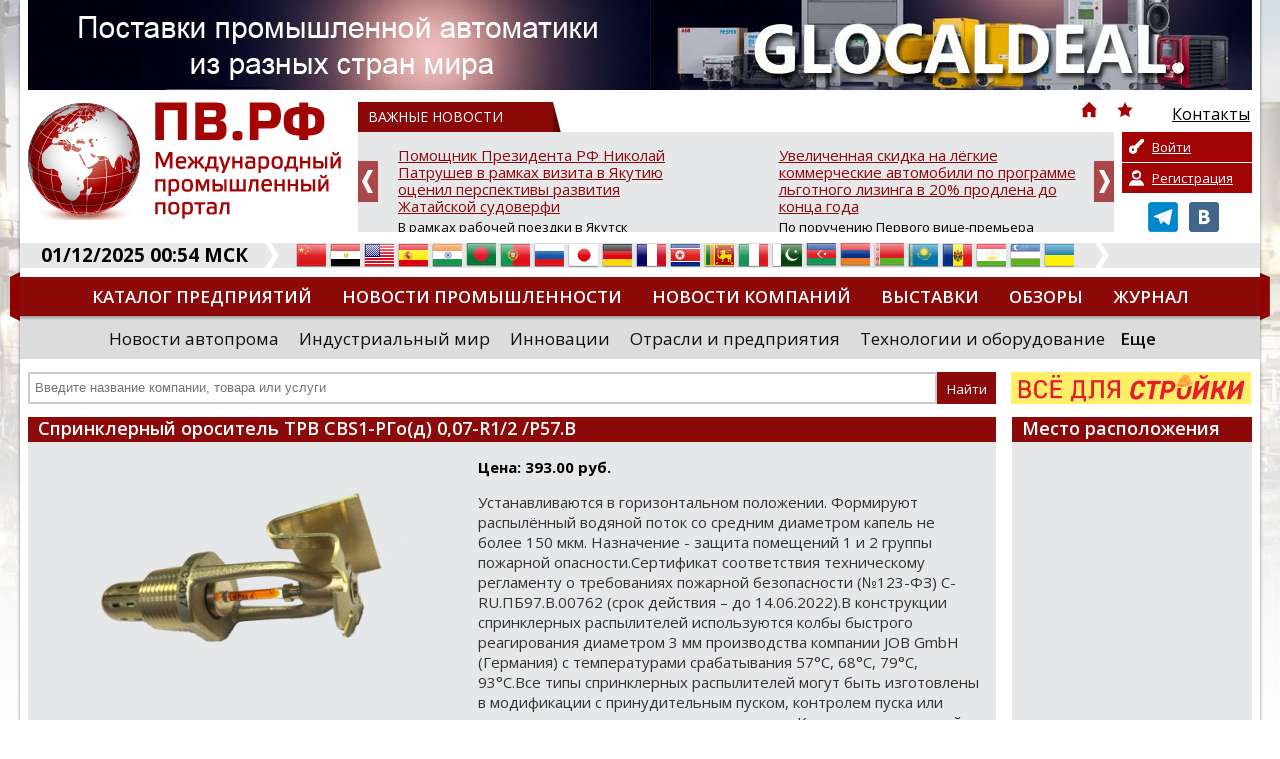

--- FILE ---
content_type: text/html; charset=UTF-8
request_url: https://promvest.info/ru/goods/sprinklernyiy-orositel-trv-cbs1-rgod-007-r12-r57v/
body_size: 13980
content:
<!doctype html>
<html xmlns="http://www.w3.org/1999/xhtml" lang="ru">
<head>
	<meta charset="utf-8" />
	<title>Спринклерный ороситель ТРВ CBS1-РГо(д) 0,07-R1&#47;2 &#47;Р57.В цена в Группа Компаний «Гефест» :: ПВ.РФ</title>
	<link rel="shortcut icon" href="/favicon.ico?v=2" />
	<meta name="keywords" content="Спринклерный ороситель ТРВ CBS1-РГо(д) 0,07-R1&#47;2 &#47;Р57.В" />
	<meta name="description" content="Спринклерный ороситель ТРВ CBS1-РГо(д) 0,07-R1&#47;2 &#47;Р57.В стоимость и ассортимент в компании Группа Компаний «Гефест». Актуальная информация по товарам и услугам по всем отраслям промышленности, контакты компаний, новости, выставки, тендеры на промышленном портале ПВ.РФ" />
	<meta name="DC.Language" content="ru" />
	<meta name="viewport" content="width=device-width, initial-scale=1.0">
		<link rel="canonical" href="https://promvest.info/ru/goods/sprinklernyiy-orositel-trv-cbs1-rgod-007-r12-r57v/">
		
	<link rel="stylesheet" type="text/css" href="/design/reset.css?v=1">
	<link rel="stylesheet" type="text/css" href="/design/style.css?v=51">
	<link rel="stylesheet" type="text/css" href="/design/mobile.css?v=18">
	<link href='//fonts.googleapis.com/css?family=Open+Sans:400,700,800,600&subset=latin-ext,cyrillic-ext' rel='stylesheet' type='text/css'>
	<script src="https://ajax.googleapis.com/ajax/libs/jquery/1.11.1/jquery.min.js"></script>
		<script type="text/javascript" src="/scripts/swfobject/swfobject.js"></script>
	<script type="text/javascript" src="/scripts/chosen.jquery.min.js?v=2"></script>
			<style type="text/css" rel="stylesheet">
			body {		
				background-color: #FFFFFF !important;
									background-image:url(/pictures/branding/branding46.jpg);
					background-repeat: no-repeat;
					background-position: center top;
							}
							@media only screen and (max-width: 1239px) {
					.header {
						background: url(/pictures/branding/branding46.jpg) center top no-repeat;
					}
				}
					</style> 
	
	<meta http-equiv="Cache-Control" content="cache">
	<meta http-equiv="Pragma" content="cache">
	<meta http-equiv="Expires" content="1000">

	<!-- social -->      
	<meta property="og:image" content="/pictures/small_logo.jpg" />
	<link rel="image_src" href="/pictures/small_logo.jpg" />
</head>
<body class="r-sidebar">

	<div class="wrapper">
	<div class="page">
		<div class="top">
			<noindex><div id="cod_banner_1"><a href="https://glocaldeal.ru/?erid=2VfnxxLfTtC" rel="nofollow" target="_blank"><img src="/pictures/slides/item597_v3.jpg" width="1224" height="90" /></a></div></noindex>		</div>
		<div id="top-block">
			<div class="header">
				<!-- Mobile Menu -->
                <div id="mobile-menu">
					<div id="btn-menu"></div>
					<ul class="menu"></ul>
				</div>
				<a href="/" class="logo"><img src="/pictures/branding/branding_logo57.png" alt="ПВ.РФ Промышленный портал" title="ПВ.РФ Промышленный портал" /></a>
                <a href="/" class="mobile-logo"><img src="/pictures/logos/logo_mobile.png" alt="ПВ.РФ Промышленный портал" title="ПВ.РФ Промышленный портал" /></a>
				<noindex>
					<div class="news-top-menu">
						<div class="t1"><span>ВАЖНЫЕ НОВОСТИ</span> 
							<div class="top-menu">
								<ul>
									<li class="i-top-menu"><a rel="nofollow" href="/" title="Главная"><img src="/pictures/home.png" width="16" height="16" alt="Главная" /></a></li> 
									<li class="i-top-menu"><a rel="nofollow" onclick="alert('Чтобы добавить сайт в закладки, нажмите комбинацию клавишь Ctrl+D');return false;" href="javascript:void(0);"><img src="/pictures/fav.png" width="16" height="16"  alt=""/></a></li>  
									<li><a rel="nofollow" href="/ru/kontaktyi/"><img src="/pictures/menu/item4_v1.png" alt="Контакты"/><div class="r-320">Контакты</div></a></li>									<li class="m-lang lang">
									   <a href="#" rel="nofollow" title="Русский" class="current"><i class="ru">&nbsp;</i><span>Русский</span> <img src="/pictures/mobile/select_ar.png" alt=""></a>
									   <ul></ul>                            
									</li>
								</ul>
							</div>
						</div>
						<div id="news">
	<div class="slide"><a rel="nofollow" href="/ru/vazhno/pomoschnik-prezidenta-rf-nikolay-patrushev-v-ramkah-vizita-v-yakutiyu-otsenil-perspektivyi-razvitiya-jatayskoy-sudoverfi/">Помощник Президента РФ Николай Патрушев в рамках визита в Якутию оценил перспективы развития Жатайской судоверфи</a><p>В рамках рабочей поездки в Якутск помощник Президента РФ, председатель Морской коллегии РФ Николай Патрушев вместе с главой Республики Саха (Якутия) Айсеном Николаевым посетил Жатайскую судоверфь &mdash; ключевой объект для строительства судов, обеспечивающих перевозку жизненно важных грузов в рамках Северного завоза.

Судоверфь, находящаяся на территории опережающего социально-экономического ра...</p></div>
	<div class="slide"><a rel="nofollow" href="/ru/vazhno/uvelichennaya-skidka-na-lgkie-kommercheskie-avtomobili-po-programme-lgotnogo-lizinga-v-20-prodlena-do-kontsa-goda/">Увеличенная скидка на лёгкие коммерческие автомобили по программе льготного лизинга в 20% продлена до конца года</a><p>По поручению Первого вице-премьера Дениса Мантурова Минпромторг России возобновил действие увеличенной скидки на лёгкие коммерческие автомобили (ранее была введена на период с 8 сентября до 1 октября). Она продлена до конца 2025 года.

Напомним, в сентябре в качестве одной из антикризисных мер, направленных на поддержание темпов обновления парков лёгкого коммерческого транспорта, скидка на таки...</p></div>
	<div class="slide"><a rel="nofollow" href="/ru/vazhno/minpromtorg-dlya-ryibnoy-otrasli-sdali-46-sudov-po-zaklyuchennyim-s-2018-goda-kontraktam/">Минпромторг : Для рыбной отрасли сдали 46 судов по заключенным с 2018 года контрактам</a><p>Договоры на строительство 65 рыбопромысловых судов и 42 краболов заключены с 2018 года, из них сданы уже 46 судов. Об этом сообщил глава Минпромторга РФ Антон Алиханов на правительственном часе в Госдуме.

Практически все новые суда у нас строятся с мерами господдержки, особенно востребован механизм квот под киль. С 2018 года заключены договоры на строительство 65 рыбопромысловых судов, 42 крабо...</p></div>
	<div class="slide"><a rel="nofollow" href="/ru/vazhno/npk-ovk-gotova-k-obnovleniyu-vagonnogo-parka-rossii-no-dlya-etogo-nujnyi-sistemnyie-meryi-gospodderjki/">«НПК ОВК» готова к обновлению вагонного парка России, но для этого нужны системные меры господдержки</a><p>На расширенном заседании Комитета по транспорту Торгово-промышленной палаты РФ, прошедшем в преддверии выставки «Транспорт России», обсуждалась актуализация Транспортной стратегии страны. В ходе мероприятия с докладом о критической ситуации в вагоностроительной отрасли выступил коммерческий директор ПАО «НПК Объединенная Вагонная Компания» (ОВК) Павел Ефимов.

Ефимов указал на резкое сокращение ...</p></div>
	<div class="slide"><a rel="nofollow" href="/ru/vazhno/pravitelstvo-rf-aktualizirovalo-stavki-tamojennyih-sborov-na-vvozimyie-tovaryi/">Правительство РФ актуализировало ставки таможенных сборов на ввозимые товары</a><p>Актуализация ставок таможенных сборов осуществляется с учетом уровня накопленной инфляции в рамках обязательств Российской Федерации во Всемирной торговой организации. По мнению ведомства, их значения должны быть сопоставимы с затратами на проведение таможенных операций. Изменения вступят в силу с 1 января 2026 года, чтобы участники внешнеторговой деятельности смогли адаптироваться к новым условия...</p></div>
	<div class="slide"><a rel="nofollow" href="/ru/vazhno/rosteh-sozdal-v-kitae-pervyie-rossiyskie-tsentryi-tehnicheskoy-priemki/">Ростех создал в Китае первые Российские центры технической приемки</a><p>Госкорпорация Ростех через свою компанию «РТ-Техприемка» открыла первые в Китае Российские центры технической приемки. Новые представительства, расположенные в Шанхае и Чэнду, призваны стать ключевым элементом в обеспечении качества продукции, поставляемой из КНР.

Задачи и функции центров

Основная деятельность центров будет сосредоточена на трех направлениях:

Контроль качества: Проведение...</p></div>

</div>
					</div>
				</noindex>
				<noindex>
	<div class="private-box">
		<div class="buttons">
		
			<a class="login" href="/ru/private/auth/" rel="nofollow">Войти</a>
			<a class="register" href="/ru/private/registration/" rel="nofollow">Регистрация</a>

				</div>
		<div class="social">
			<ul class="social_menu">
				 <li><a href="https://t.me/promvest" target="_blank" rel="nofollow"><img src="/pictures/telegram.png" alt="Telegram" /></a></li> 				 <li><a href="https://vk.com/promv" target="_blank" rel="nofollow"><img src="/pictures/vk.png" alt="VK" /></a></li> 							</ul>
		</div>
	</div>
</noindex>
			</div>
			<noindex>
				<div class="info-bar">
					<div class="time">01/12/2025 00:54 МСК</div>
					<img class="arrow" src="/pictures/arrow-top-info.png" width="14" height="25"  alt=""/>
					<div class="lang">
						<ul><li><a href="//translate.google.com/translate?sl=ru&tl=zh-TW&js=n&ie=UTF-8&u=http%3A%2F%2Fpromvest.info%2Fru%2Fgoods%2Fsprinklernyiy-orositel-trv-cbs1-rgod-007-r12-r57v%2F" rel="nofollow" target="_blank" title="Китайский"><i class="zh-TW">&nbsp;</i><span>Китайский</span></a></a></li> <li><a href="//translate.google.com/translate?sl=ru&tl=ar&js=n&ie=UTF-8&u=http%3A%2F%2Fpromvest.info%2Fru%2Fgoods%2Fsprinklernyiy-orositel-trv-cbs1-rgod-007-r12-r57v%2F" rel="nofollow" target="_blank" title="Арабский"><i class="ar">&nbsp;</i><span>Арабский</span></a></a></li> <li><a href="//translate.google.com/translate?sl=ru&tl=en&js=n&ie=UTF-8&u=http%3A%2F%2Fpromvest.info%2Fru%2Fgoods%2Fsprinklernyiy-orositel-trv-cbs1-rgod-007-r12-r57v%2F" rel="nofollow" target="_blank" title="Английский"><i class="en">&nbsp;</i><span>Английский</span></a></a></li> <li><a href="//translate.google.com/translate?sl=ru&tl=es&js=n&ie=UTF-8&u=http%3A%2F%2Fpromvest.info%2Fru%2Fgoods%2Fsprinklernyiy-orositel-trv-cbs1-rgod-007-r12-r57v%2F" rel="nofollow" target="_blank" title="Испанский"><i class="es">&nbsp;</i><span>Испанский</span></a></a></li> <li><a href="//translate.google.com/translate?sl=ru&tl=hi&js=n&ie=UTF-8&u=http%3A%2F%2Fpromvest.info%2Fru%2Fgoods%2Fsprinklernyiy-orositel-trv-cbs1-rgod-007-r12-r57v%2F" rel="nofollow" target="_blank" title="Хинди"><i class="hi">&nbsp;</i><span>Хинди</span></a></a></li> <li><a href="//translate.google.com/translate?sl=ru&tl=bn&js=n&ie=UTF-8&u=http%3A%2F%2Fpromvest.info%2Fru%2Fgoods%2Fsprinklernyiy-orositel-trv-cbs1-rgod-007-r12-r57v%2F" rel="nofollow" target="_blank" title="Бенгальский"><i class="bn">&nbsp;</i><span>Бенгальский</span></a></a></li> <li><a href="//translate.google.com/translate?sl=ru&tl=pt&js=n&ie=UTF-8&u=http%3A%2F%2Fpromvest.info%2Fru%2Fgoods%2Fsprinklernyiy-orositel-trv-cbs1-rgod-007-r12-r57v%2F" rel="nofollow" target="_blank" title="Португальский"><i class="pt">&nbsp;</i><span>Португальский</span></a></a></li> <li><a href="http://promvest.info/ru/goods/sprinklernyiy-orositel-trv-cbs1-rgod-007-r12-r57v/" rel="nofollow" title="Русский"><i class="ru">&nbsp;</i><span>Русский</span></a></a></li> <li><a href="//translate.google.com/translate?sl=ru&tl=ja&js=n&ie=UTF-8&u=http%3A%2F%2Fpromvest.info%2Fru%2Fgoods%2Fsprinklernyiy-orositel-trv-cbs1-rgod-007-r12-r57v%2F" rel="nofollow" target="_blank" title="Японский"><i class="ja">&nbsp;</i><span>Японский</span></a></a></li> <li><a href="//translate.google.com/translate?sl=ru&tl=de&js=n&ie=UTF-8&u=http%3A%2F%2Fpromvest.info%2Fru%2Fgoods%2Fsprinklernyiy-orositel-trv-cbs1-rgod-007-r12-r57v%2F" rel="nofollow" target="_blank" title="Немецкий"><i class="de">&nbsp;</i><span>Немецкий</span></a></a></li> <li><a href="//translate.google.com/translate?sl=ru&tl=fr&js=n&ie=UTF-8&u=http%3A%2F%2Fpromvest.info%2Fru%2Fgoods%2Fsprinklernyiy-orositel-trv-cbs1-rgod-007-r12-r57v%2F" rel="nofollow" target="_blank" title="Французский"><i class="fr">&nbsp;</i><span>Французский</span></a></a></li> <li><a href="//translate.google.com/translate?sl=ru&tl=ko&js=n&ie=UTF-8&u=http%3A%2F%2Fpromvest.info%2Fru%2Fgoods%2Fsprinklernyiy-orositel-trv-cbs1-rgod-007-r12-r57v%2F" rel="nofollow" target="_blank" title="Корейский"><i class="ko">&nbsp;</i><span>Корейский</span></a></a></li> <li><a href="//translate.google.com/translate?sl=ru&tl=ta&js=n&ie=UTF-8&u=http%3A%2F%2Fpromvest.info%2Fru%2Fgoods%2Fsprinklernyiy-orositel-trv-cbs1-rgod-007-r12-r57v%2F" rel="nofollow" target="_blank" title="Тамильский"><i class="ta">&nbsp;</i><span>Тамильский</span></a></a></li> <li><a href="//translate.google.com/translate?sl=ru&tl=it&js=n&ie=UTF-8&u=http%3A%2F%2Fpromvest.info%2Fru%2Fgoods%2Fsprinklernyiy-orositel-trv-cbs1-rgod-007-r12-r57v%2F" rel="nofollow" target="_blank" title="Итальянский"><i class="it">&nbsp;</i><span>Итальянский</span></a></a></li> <li><a href="//translate.google.com/translate?sl=ru&tl=ur&js=n&ie=UTF-8&u=http%3A%2F%2Fpromvest.info%2Fru%2Fgoods%2Fsprinklernyiy-orositel-trv-cbs1-rgod-007-r12-r57v%2F" rel="nofollow" target="_blank" title="Урду"><i class="ur">&nbsp;</i><span>Урду</span></a></a></li> <li><a href="//translate.google.com/translate?sl=ru&tl=az&js=n&ie=UTF-8&u=http%3A%2F%2Fpromvest.info%2Fru%2Fgoods%2Fsprinklernyiy-orositel-trv-cbs1-rgod-007-r12-r57v%2F" rel="nofollow" target="_blank" title="Азербайджанский"><i class="az">&nbsp;</i><span>Азербайджанский</span></a></a></li> <li><a href="//translate.google.com/translate?sl=ru&tl=hy&js=n&ie=UTF-8&u=http%3A%2F%2Fpromvest.info%2Fru%2Fgoods%2Fsprinklernyiy-orositel-trv-cbs1-rgod-007-r12-r57v%2F" rel="nofollow" target="_blank" title="Армянский"><i class="hy">&nbsp;</i><span>Армянский</span></a></a></li> <li><a href="//translate.google.com/translate?sl=ru&tl=be&js=n&ie=UTF-8&u=http%3A%2F%2Fpromvest.info%2Fru%2Fgoods%2Fsprinklernyiy-orositel-trv-cbs1-rgod-007-r12-r57v%2F" rel="nofollow" target="_blank" title="Белорусский"><i class="be">&nbsp;</i><span>Белорусский</span></a></a></li> <li><a href="//translate.google.com/translate?sl=ru&tl=kk&js=n&ie=UTF-8&u=http%3A%2F%2Fpromvest.info%2Fru%2Fgoods%2Fsprinklernyiy-orositel-trv-cbs1-rgod-007-r12-r57v%2F" rel="nofollow" target="_blank" title="Казахский"><i class="kk">&nbsp;</i><span>Казахский</span></a></a></li> <li><a href="//translate.google.com/translate?sl=ru&tl=ro&js=n&ie=UTF-8&u=http%3A%2F%2Fpromvest.info%2Fru%2Fgoods%2Fsprinklernyiy-orositel-trv-cbs1-rgod-007-r12-r57v%2F" rel="nofollow" target="_blank" title="Румынский"><i class="ro">&nbsp;</i><span>Румынский</span></a></a></li> <li><a href="//translate.google.com/translate?sl=ru&tl=tg&js=n&ie=UTF-8&u=http%3A%2F%2Fpromvest.info%2Fru%2Fgoods%2Fsprinklernyiy-orositel-trv-cbs1-rgod-007-r12-r57v%2F" rel="nofollow" target="_blank" title="Таджикский"><i class="tg">&nbsp;</i><span>Таджикский</span></a></a></li> <li><a href="//translate.google.com/translate?sl=ru&tl=uz&js=n&ie=UTF-8&u=http%3A%2F%2Fpromvest.info%2Fru%2Fgoods%2Fsprinklernyiy-orositel-trv-cbs1-rgod-007-r12-r57v%2F" rel="nofollow" target="_blank" title="Узбекский"><i class="uz">&nbsp;</i><span>Узбекский</span></a></a></li> <li><a href="//translate.google.com/translate?sl=ru&tl=uk&js=n&ie=UTF-8&u=http%3A%2F%2Fpromvest.info%2Fru%2Fgoods%2Fsprinklernyiy-orositel-trv-cbs1-rgod-007-r12-r57v%2F" rel="nofollow" target="_blank" title="Украинский"><i class="uk">&nbsp;</i><span>Украинский</span></a></a></li> </ul>					</div>
					<img class="arrow" src="/pictures/arrow-top-info.png" width="14" height="25"  alt=""/>
									</div>
			</noindex>
			<div class="menu_holder">
				<ul class="menu"><li><a href="/ru/catalog/">Каталог предприятий</a></li><li><a href="/ru/novosti-promyishlennosti/">Новости промышленности</a></li><li><a href="/ru/novosti-kompaniy/">Новости компаний</a></li><li><a href="/ru/vyistavki/">Выставки</a></li><li><a href="/ru/obzoryi/">Обзоры</a></li><li><a href="/ru/promyishlennyiy-vestnik/">Журнал</a></li><li><a href="/ru/diplomyi/">Дипломы</a></li></ul>				<img src="/pictures/menu_l.png" class="m_l" width="10" height="49"  alt=""/> <img src="/pictures/menu_r.png" class="m_r" width="10" height="49"  alt=""/> 
			</div>
			<noindex>
				<div class="sub-menu">
					<ul class="s-menu"><li><a rel="nofollow" href="/ru/novosti-avtoproma/">Новости автопрома</a></li><li><a rel="nofollow" href="/ru/industrialnyiy-mir/">Индустриальный мир</a></li><li><a rel="nofollow" href="/ru/innovatsii/">Инновации</a></li><li><a rel="nofollow" href="/ru/otrasli-i-predpriyatiya/">Отрасли и предприятия</a></li><li><a rel="nofollow" href="/ru/tehnologii-i-oborudovanie/">Технологии и оборудование</a></li><li class="more"><a class="bold" rel="nofollow" href="javascript:void(0);">Еще</a><div class="mm"><a rel="nofollow" href="/ru/importozameshenie/">Импортозамещение</a><a rel="nofollow" href="/ru/dengi-investitsii/">Деньги. Инвестиции</a><a rel="nofollow" href="/ru/inzhenernyie-seti-zhkh/">Инженерные сети. ЖКХ</a><a rel="nofollow" href="/ru/regionalnyiy-potentsial/">Региональный потенциал</a><a rel="nofollow" href="/ru/katalog-nauchnyih-rabot/">Каталог научных работ</a><a rel="nofollow" href="/ru/spravochnaya-literatura/">Справочная литература</a><a rel="nofollow" href="/ru/prostyie-chisla/">Ищем вашу продукцию</a><a rel="nofollow" href="/ru/press-relizyi-vyistavok/">Пресс релизы выставок, форумов</a><a rel="nofollow" href="/ru/post-relizyi-vyistavok/">Пост-релизы выставок, конференций</a><a rel="nofollow" href="/ru/vazhno/">ВАЖНЫЕ НОВОСТИ</a><a rel="nofollow" href="/ru/novosti-vpk/">Новости ВПК</a></div></li></ul>				</div>
			</noindex>
			<div class="search_holder">
				<div id="s_mobile_btn"></div>

<script type="text/javascript">
<!--
	var global_search_form_was_send=0;

	function str_replace(haystack, needle, replacement) { 
		var temp = haystack.split(needle); 
		return temp.join(replacement); 
	} 
	
	function SearchFormSubmit(){
		if(global_search_form_was_send==0){
			var search_words=document.getElementById("global_search_form_words").value;
			var special_symbols_array = new Array('.', '"', '\'', "/", "\\", "%", "&");
			var special_symbols_length=special_symbols_array.length;
			for( var i =0; i <special_symbols_length; i++) {
				search_words=str_replace(search_words, special_symbols_array[i], '');
			};
			if(search_words!='' && search_words!='Введите название компании, товара или услуги'){
				global_search_form_was_send=1;
				document.getElementById("global_search_form").action=document.getElementById("global_search_form").action + search_words + '/';
				document.getElementById("global_search_form").submit();
				return true;
			} else {
				return false;
			};
		};
	};
-->
</script>                        

	<noindex>

<form method="get" id="global_search_form" action="/ru/search/all/" class="search" onsubmit="return SearchFormSubmit();">
	<input type="text" id="global_search_form_words" value="" placeholder="Введите название компании, товара или услуги" />  
	<input type="submit" value="Найти">
</form>

	</noindex>
				<div class="banner"> <noindex><div id="cod_banner_5"><a href="http://promvest.info/lib/sliders/redir.php?lang=ru&t=6" rel="nofollow" target="_blank"><img src="/pictures/slides/item6_v6.jpg" width="240" height="32" /></a></div></noindex> </div>
			</div>
		</div>

		
<div class="content">
	
	
		
			<div class="block good-details">
							<div class="block_header"><h1>Спринклерный ороситель ТРВ CBS1-РГо(д) 0,07-R1&#47;2 &#47;Р57.В</h1></div>
						<div class="block_content catalog-page">
				<div class="p-holder page-content">
					<a href="/pictures/content/2019_04/36905_large.jpg" target="_blank" class="fancybox" data-fancybox-group="gallery"><img class="logo" src="/pictures/content/2019_04/36905_medium.jpg" alt="Спринклерный ороситель ТРВ CBS1-РГо(д) 0,07-R1&#47;2 &#47;Р57.В" /></a>
					<p>
						<strong>Цена: 
						393.00 руб.</strong>
					</p>
					<p font-size:="" istok="" style="box-sizing: border-box; margin: 0px 0px 10px; color: rgb(51, 51, 51); font-family: ">
 <span itemprop="description" style="box-sizing: border-box;">Устанавливаются в горизонтальном положении. Формируют распылённый водяной поток со средним диаметром капель не более 150 мкм. Назначение - защита помещений 1 и 2 группы пожарной опасности.Сертификат соответствия техническому регламенту о требованиях пожарной безопасности (№123-ФЗ) С-RU.ПБ97.В.00762 (срок действия &ndash; до 14.06.2022).В конструкции спринклерных распылителей используются колбы быстрого реагирования диаметром 3 мм производства компании JOB GmbH (Германия) с температурами срабатывания 57&deg;С, 68&deg;С, 79&deg;С, 93&deg;С.Все типы спринклерных распылителей могут быть изготовлены в модификации с принудительным пуском, контролем пуска или принудительным пуском и контролем пуска.Корпуса распылителей изготавливаются из латуни, цвет бронза. Могут иметь гальваническое коррозионностойкое покрытие (никелирование) или полимерное покрытие в соответствии с цветовой палитрой RAL. Стоимость данных моделей по запросу.</span></p>
<h3 style="box-sizing: border-box; font-family: Lora, sans-serif; font-weight: 500; line-height: 30px; margin: 5px 0px 10px; font-size: 20px; border: none; padding: 0px;">
 Характеристики</h3>
<div class="detChar" font-size:="" istok="" style="box-sizing: border-box; margin-bottom: 15px; color: rgb(51, 51, 51); font-family: ">
 <div class="withLabel" style="box-sizing: border-box; border-bottom: 1px dotted rgb(207, 207, 207); margin-bottom: 10px; max-width: 400px; height: 1.2em; font-size: 1.1em;">
 <span style="box-sizing: border-box; background-image: initial; background-position: initial; background-size: initial; background-repeat: initial; background-attachment: initial; background-origin: initial; background-clip: initial; display: inline-block;">Материал</span><span style="box-sizing: border-box; float: right; background-image: initial; background-position: initial; background-size: initial; background-repeat: initial; background-attachment: initial; background-origin: initial; background-clip: initial;">латунь</span></div>
 <div class="withLabel" style="box-sizing: border-box; border-bottom: 1px dotted rgb(207, 207, 207); margin-bottom: 10px; max-width: 400px; height: 1.2em; font-size: 1.1em;">
 <span style="box-sizing: border-box; background-image: initial; background-position: initial; background-size: initial; background-repeat: initial; background-attachment: initial; background-origin: initial; background-clip: initial; display: inline-block;">Цвет</span><span style="box-sizing: border-box; float: right; background-image: initial; background-position: initial; background-size: initial; background-repeat: initial; background-attachment: initial; background-origin: initial; background-clip: initial;">бронза</span></div>
 <div class="withLabel" style="box-sizing: border-box; border-bottom: 1px dotted rgb(207, 207, 207); margin-bottom: 10px; max-width: 400px; height: 1.2em; font-size: 1.1em;">
 <span style="box-sizing: border-box; background-image: initial; background-position: initial; background-size: initial; background-repeat: initial; background-attachment: initial; background-origin: initial; background-clip: initial; display: inline-block;">Температура срабатывания спринклера</span><span style="box-sizing: border-box; float: right; background-image: initial; background-position: initial; background-size: initial; background-repeat: initial; background-attachment: initial; background-origin: initial; background-clip: initial;">57&deg;С</span></div>
 <div class="withLabel" style="box-sizing: border-box; border-bottom: 1px dotted rgb(207, 207, 207); margin-bottom: 10px; max-width: 400px; height: 1.2em; font-size: 1.1em;">
 <span style="box-sizing: border-box; background-image: initial; background-position: initial; background-size: initial; background-repeat: initial; background-attachment: initial; background-origin: initial; background-clip: initial; display: inline-block;">Высота</span><span style="box-sizing: border-box; float: right; background-image: initial; background-position: initial; background-size: initial; background-repeat: initial; background-attachment: initial; background-origin: initial; background-clip: initial;">89</span></div>
 <div class="withLabel" style="box-sizing: border-box; border-bottom: 1px dotted rgb(207, 207, 207); margin-bottom: 10px; max-width: 400px; height: 1.2em; font-size: 1.1em;">
 <span style="box-sizing: border-box; background-image: initial; background-position: initial; background-size: initial; background-repeat: initial; background-attachment: initial; background-origin: initial; background-clip: initial; display: inline-block;">Ширина</span><span style="box-sizing: border-box; float: right; background-image: initial; background-position: initial; background-size: initial; background-repeat: initial; background-attachment: initial; background-origin: initial; background-clip: initial;">30</span></div>
 <div class="withLabel" style="box-sizing: border-box; border-bottom: 1px dotted rgb(207, 207, 207); margin-bottom: 10px; max-width: 400px; height: 1.2em; font-size: 1.1em;">
 <span style="box-sizing: border-box; background-image: initial; background-position: initial; background-size: initial; background-repeat: initial; background-attachment: initial; background-origin: initial; background-clip: initial; display: inline-block;">Вес</span><span style="box-sizing: border-box; float: right; background-image: initial; background-position: initial; background-size: initial; background-repeat: initial; background-attachment: initial; background-origin: initial; background-clip: initial;">90 г</span></div>
 <div class="withLabel" style="box-sizing: border-box; border-bottom: 1px dotted rgb(207, 207, 207); margin-bottom: 10px; max-width: 400px; height: 1.2em; font-size: 1.1em;">
 <span style="box-sizing: border-box; background-image: initial; background-position: initial; background-size: initial; background-repeat: initial; background-attachment: initial; background-origin: initial; background-clip: initial; display: inline-block;">Защищаемая площадь</span><span style="box-sizing: border-box; float: right; background-image: initial; background-position: initial; background-size: initial; background-repeat: initial; background-attachment: initial; background-origin: initial; background-clip: initial;">20 м2</span></div>
</div>
<p>
  </p>
				</div>
			</div>
		</div>
		
	<div class="block">
					<div class="block_header"><h2>Группа Компаний «Гефест»</h2></div>
				
		<div class="block_content catalog-page">
			<div class="p-holder">
				<img src="/pictures/catalog/item8405_v1_big.png" alt="Группа Компаний «Гефест»" class="logo" />
				<ul class="params">
									
											<li><span>Телефон:</span>8(812)600-69-11 </li>
																<li><span>Сайт:</span>
																									http:&#47;&#47;gefest-spb.ru																					</li>
																<li><span>Почта:</span><noindex><a href="/ru/company/gruppa-kompaniy-gefest/mailus/" rel="nofollow">Отправить письмо</a></noindex></li>
																										<li><span>Адрес:</span>197342, г. Санкт-Петербург, ул. Сердобольская, д. 65, литера А</li>
																<li><span>Рубрика:</span><a href="/ru/catalog/sistemyi-pojarnoy-bezopasnosti-i-pojarotusheniya/">Системы пожарной безопасности и пожаротушения</a></li>
									</ul>
				
				<div class="page-content">
											<p>Гефест» - специализированная организация по противопожарной безопасности. Выпускает оборудование для систем пожарной защиты.
ГК «Гефест» обеспечивает полный комплекс работ в области пожарной безопасности, включая проектирование, монтаж, пусконаладочные работы и техническое обслуживание устанавливаемых систем, в том числе крупных объектов.</p>																<br /><br />
						<a href="/ru/company/gruppa-kompaniy-gefest/" class="return"><img src="/pictures/arrow-back.png" width="12" height="13"  alt=""/> Подробнее о компании</a>
									</div>
				
								
									<h2>Товары и услуги</h2>
					
										
											<div class="catalog-info first" id="good_21485">
							<div class="logo f0">
								<a href="/ru/goods/vzryivozaschischennyie-korobki-ognestoykie-km-vo-12k-ip66-2040/" class="fancybox"><img src="/pictures/content/2020_08/42179_smallest.jpg" alt="Взрывозащищенные коробки огнестойкие КМ-ВО (12к)-IP66 2040" width="109" height="63" /></a>
							</div>
							<div class="descr f1">
								<a href="/ru/goods/vzryivozaschischennyie-korobki-ognestoykie-km-vo-12k-ip66-2040/" class="good-title">Взрывозащищенные коробки огнестойкие КМ-ВО (12к)-IP66 2040</a>
							</div>
							<div class="price f2">
								1.00 руб.							
							</div>
													</div>
											<div class="catalog-info" id="good_21484">
							<div class="logo f0">
								<a href="/ru/goods/vzryivozaschischennyie-korobki-ognestoykie-km-vo-8k-ip66-2020/" class="fancybox"><img src="/pictures/content/2020_08/42176_smallest.jpg" alt="Взрывозащищенные коробки огнестойкие КМ-ВО (8к)-IP66 2020" width="109" height="63" /></a>
							</div>
							<div class="descr f1">
								<a href="/ru/goods/vzryivozaschischennyie-korobki-ognestoykie-km-vo-8k-ip66-2020/" class="good-title">Взрывозащищенные коробки огнестойкие КМ-ВО (8к)-IP66 2020</a>
							</div>
							<div class="price f2">
								1.00 руб.							
							</div>
													</div>
											<div class="catalog-info" id="good_21483">
							<div class="logo f0">
								<a href="/ru/goods/vzryivozaschischennyie-korobki-montajnyie-km-v-12k-ip66-1530/" class="fancybox"><img src="/pictures/content/2020_08/42175_smallest.jpg" alt="Взрывозащищенные коробки монтажные КМ-В (12к)-IP66 1530" width="109" height="63" /></a>
							</div>
							<div class="descr f1">
								<a href="/ru/goods/vzryivozaschischennyie-korobki-montajnyie-km-v-12k-ip66-1530/" class="good-title">Взрывозащищенные коробки монтажные КМ-В (12к)-IP66 1530</a>
							</div>
							<div class="price f2">
								1.00 руб.							
							</div>
													</div>
											<div class="catalog-info" id="good_21482">
							<div class="logo f0">
								<a href="/ru/goods/korobki-montajnyie-vzryivozaschischennyie-km-v-8k-ip66-1515/" class="fancybox"><img src="/pictures/content/2020_08/42174_smallest.jpg" alt="Коробки монтажные взрывозащищенные КМ-В (8к)-IP66 1515" width="109" height="63" /></a>
							</div>
							<div class="descr f1">
								<a href="/ru/goods/korobki-montajnyie-vzryivozaschischennyie-km-v-8k-ip66-1515/" class="good-title">Коробки монтажные взрывозащищенные КМ-В (8к)-IP66 1515</a>
							</div>
							<div class="price f2">
								1.00 руб.							
							</div>
													</div>
											<div class="catalog-info" id="good_21481">
							<div class="logo f0">
								<a href="/ru/goods/orositeli-povyishennoy-proizvoditelnosti-svs0rvod128rp57b2-akva-gefest/" class="fancybox"><img src="/pictures/content/2020_08/42173_smallest.jpg" alt="Оросители повышенной производительности СВS0–РВо(д)1,28–R¾&#47;P57.B2 Аква-Гефест" width="109" height="63" /></a>
							</div>
							<div class="descr f1">
								<a href="/ru/goods/orositeli-povyishennoy-proizvoditelnosti-svs0rvod128rp57b2-akva-gefest/" class="good-title">Оросители повышенной производительности СВS0–РВо(д)1,28–R¾/P57.B2 Аква-Гефест</a>
							</div>
							<div class="price f2">
								1000.00 руб.							
							</div>
													</div>
					
										
								
			</div>
			<br>
							<a href="/ru/company/gruppa-kompaniy-gefest/" class="return"><img src="/pictures/arrow-back.png" width="12" height="13"  alt=""/> Смотреть все товары компании</a>
					</div>
	</div>

	
			<div class="banner-holder">   
			<br />
					</div>
		
</div>


<div class="col3"> 

	
	
		<div class="block">
			<div class="block_header map">Место расположения</div>
			<div class="block_content map"> 
				<script src="https://api-maps.yandex.ru/2.1/?apikey=554bb34c-ec28-4e30-94cd-62281ee67523&lang=ru_RU" type="text/javascript"></script>
				<script type="text/javascript">
				  ymaps.ready(function () {
					  var myMap = new ymaps.Map("company_map", {
						   center: [59.934280200000000, 30.335098600000038],
						   zoom: 11					  });
					  
					  var myGeocoder = ymaps.geocode("197342, г. Санкт-Петербург, ул. Сердобольская, д. 65, литера А", {
						  boundedBy: myMap.getBounds(),
						  results: 1
					  });

					  myGeocoder.then(
						  function (res) {
							if (res.geoObjects.getLength()) {
							  var point = res.geoObjects.get(0);
							  myMap.geoObjects.add(point);
							  myMap.panTo(point.geometry.getCoordinates());
							}
						  },
						  // Обработка ошибки
						  function (error) {
							 $('#company_map').hide();
						  }
					  )		

				  });
				</script>
				<div id="company_map"></div>
			</div>
		</div>
	
	
		
		
	<div class="block">
		<div class="block_header">Обратная Связь</div>
		<div class="block_content touch"> 
			<p>Уважаемый посетитель страницы компании "Группа Компаний «Гефест»",<br><br>
				<center><noindex><a href="/ru/company/gruppa-kompaniy-gefest/mailus/" rel="nofollow">ЗДЕСЬ</a></noindex></center> <br>
				Вы можете оставить свои координаты, чтобы представитель компании "Группа Компаний «Гефест»" связался с вами!			</p>
		</div>
	</div>
	
	<div class="block">
		<div class="block_header">Статистика</div>
		<div class="block_content"><p><strong>Информацию о компании просмотрели:</strong><br /><br />сегодня - <strong>3</strong><br /><br />за весь период с момента регистрации - <strong>66112</strong></p></div>
	</div>
		
</div>
		
					<noindex>
		<div class="bottom-slider">
		<div id="partners">
  					
				<div class="slide">
					<table>
						<tr>
							<td>
								<a href="/ru/company/ooo-remont-gidravliki1/" rel="nofollow" title="ООО Ремонт гидравлики">
									<img src="/pictures/catalog/item11983_v1_medium.jpg" alt="ООО Ремонт гидравлики" />
								</a>
							</td>
						</tr>
					</table>
				</div>
			
					
				<div class="slide">
					<table>
						<tr>
							<td>
								<a href="/ru/company/oao-kropotkinskiy-mashinostroitelnyiy-zavod/" rel="nofollow" title="ОАО &quot;Кропоткинский машиностроительный завод&quot;">
									<img src="/pictures/catalog/item6813_v1_medium.jpg" alt="ОАО &quot;Кропоткинский машиностроительный завод&quot;" />
								</a>
							</td>
						</tr>
					</table>
				</div>
			
					
				<div class="slide">
					<table>
						<tr>
							<td>
								<a href="/ru/company/jasmin-tekstil/" rel="nofollow" title="Жасмин Текстиль">
									<img src="/pictures/catalog/item4532_v1_medium.png" alt="Жасмин Текстиль" />
								</a>
							</td>
						</tr>
					</table>
				</div>
			
					
				<div class="slide">
					<table>
						<tr>
							<td>
								<a href="/ru/company/glocaldeal/" rel="nofollow" title="GLOCALDEAL">
									<img src="/pictures/catalog/item10153_v1_medium.png" alt="GLOCALDEAL" />
								</a>
							</td>
						</tr>
					</table>
				</div>
			
					
				<div class="slide">
					<table>
						<tr>
							<td>
								<a href="/ru/company/mettler-toledo/" rel="nofollow" title="МЕТТЛЕР ТОЛЕДО">
									<img src="/pictures/catalog/item6531_v1_medium.jpg" alt="МЕТТЛЕР ТОЛЕДО" />
								</a>
							</td>
						</tr>
					</table>
				</div>
			
					
				<div class="slide">
					<table>
						<tr>
							<td>
								<a href="/ru/company/ooo-tsinker/" rel="nofollow" title="ООО &quot;Цинкер&quot;">
									<img src="/pictures/catalog/item10912_v1_medium.png" alt="ООО &quot;Цинкер&quot;" />
								</a>
							</td>
						</tr>
					</table>
				</div>
			
				</div>
	</div>
			</noindex>
		
		
				
		<noindex>
			<div class="bottom-menu">
				<ul><li><a href="/ru/novosti-promyishlennosti/" rel="nofollow">Новости промышленности</a></li></ul><ul><li><a href="/ru/catalog/" rel="nofollow">Каталог предприятий</a></li></ul><ul><li><a href="/ru/dictionary/" rel="nofollow">Словарь промышленника</a></li></ul><ul class="last"><li><a href="/ru/kontaktyi/" rel="nofollow">Контакты</a></li></ul>			</div>
		</noindex>
	</div>
</div>

<noindex>
	<div class="footer">
		<div class="f-w">
			<div class="f-holder">
				<div class="copyrights"> 				
					
	<p>
 <a class="telegram-link" href="https://t.me/pv_vdstr" target="_blank"><span style="color:#ffffff;">Написать нам в Телеграм</span> <img alt="Telegram" height="20" src="https://telegram.org/img/t_logo.png" width="20" /> </a></p>
<p>
 &copy; Официальный реселлер рекламы ИП Кирса Н.В.</p>
<p>
 Свидетельство о регистрации СМИ Эл № ФС 77-30757 от 26 декабря 2007г.<br />
 По вопросам сотрудничества и копирования материалов с сайта обращайтесь по адресу:<br />
 <b>info@promvest.info</b></p>
<p>
 По вопросам размещения на сайте рекламных материалов обращайтесь по адресу:<br />
 <strong>sale@promvest.info</strong><br />
 <br />
  </p>
	
				</div>
				<div class="right_block">
					<div class="counters">
						
	<!--LiveInternet counter--><script type="text/javascript"><!--
document.write("<a href='//www.liveinternet.ru/click' "+
"target=_blank><img src='//counter.yadro.ru/hit?t50.6;r"+
escape(document.referrer)+((typeof(screen)=="undefined")?"":
";s"+screen.width+"*"+screen.height+"*"+(screen.colorDepth?
screen.colorDepth:screen.pixelDepth))+";u"+escape(document.URL)+
";"+Math.random()+
"' alt='' title='LiveInternet' "+
"border='0' width='31' height='31'><\/a>")
//--></script><!--/LiveInternet-->
<p>
  </p>
<br />
	
					</div>
					<div class="createdby"><a href="http://ads1.ru" target="_blank" rel="nofollow">Разработка Ads1</a></div>
				</div>
				<img src="/pictures/footer_l.png" class="footer_l" width="10" height="155"  alt=""/> 
				<img src="/pictures/footer_r.png" class="footer_r" width="10" height="155"  alt=""/> 
			</div>
		</div>
	</div>
</noindex>
	<!-- Yandex.Metrika informer -->
<a href="https://metrika.yandex.ru/stat/?id=24235324&from=informer"
target="_blank" rel="nofollow"><img src="https://informer.yandex.ru/informer/24235324/2_0_92000AFF_92000AFF_1_pageviews"
style="width:1px; height:1px; border:0;" alt="Яндекс.Метрика" title="Яндекс.Метрика: данные за сегодня (просмотры)" class="ym-advanced-informer" data-cid="24235324" data-lang="ru" /></a>
<!-- /Yandex.Metrika informer -->

<!-- Yandex.Metrika counter -->
<script type="text/javascript" >
 (function(m,e,t,r,i,k,a){m[i]=m[i]||function(){(m[i].a=m[i].a||[]).push(arguments)};
 m[i].l=1*new Date();
 for (var j = 0; j < document.scripts.length; j++) {if (document.scripts[j].src === r) { return; }}
 k=e.createElement(t),a=e.getElementsByTagName(t)[0],k.async=1,k.src=r,a.parentNode.insertBefore(k,a)})
 (window, document, "script", "https://mc.yandex.ru/metrika/tag.js", "ym");

 ym(24235324, "init", {
 clickmap:true,
 trackLinks:true,
 accurateTrackBounce:true
 });
</script>
<noscript><div><img src="https://mc.yandex.ru/watch/24235324" style="position:absolute; left:-9999px;" alt="" /></div></noscript>
<!-- /Yandex.Metrika counter -->
	<link rel="stylesheet" type="text/css" href="/design/fotorama.css">
	<link rel="stylesheet" type="text/css" href="/design/jquery.bxslider.css">
	<link rel="stylesheet" href="/design/jquery.loadmask.css" type="text/css" media="screen, projection" />
	<link rel="stylesheet" type="text/css" href="/scripts/fancybox/jquery.fancybox.css" media="screen" />
	<link rel="stylesheet" type="text/css" href="/design/chosen.css?v=3">
	<script src="/scripts/jquery.bxslider.js"></script>
	<script src="/scripts/fotorama.js"></script>
	<script type="text/javascript" src="/scripts/jquery.loadmask.js"></script>
	<script type="text/javascript" src="/scripts/jquery.cookie.js"></script>
	<script type="text/javascript" src="/scripts/main.js?v=26"></script>
	<script type="text/javascript" src="/scripts/fancybox/jquery.fancybox.pack.js"></script>
			<script type="text/javascript" src="/scripts/addLink.js"></script>
		<script src='https://www.google.com/recaptcha/api.js'></script>	

			
			<script type="text/javascript">
				if($(window).width()>=750){
					var popup_width = 600;
					var popup_height = 600;
					var picture_type = 'desktop';
				} else {
					var picture_width = 600; 
					var picture_height = 600;
					var picture_type = 'mobile';

					var popup_width = parseInt(0.8*($(window).width()));
					if(popup_width>picture_width){popup_width=picture_width};
					var popup_height = parseInt((picture_height/picture_width)*popup_width);
					if(popup_height>picture_height){popup_height=picture_height};
				};

				function showPopupSlider(){
					$(document).ready(function() {
						$.fancybox({
							maxWidth	: popup_width,
							maxHeight	: popup_height,
							width		: '90%',
							height		: '90%',
							fitToView	: false,
							autoSize	: false,
							openEffect	: 'none',
							closeEffect	: 'none',
							padding     : '0',
							scrolling   : 'no',
							type        : 'ajax',
							href        : '/lib/sliders/content.php?item=598&picture_type='+picture_type,
						});
						$.cookie('hide_slider598', 1, { expires : 1, path : '/' });
					});
				};
				$(document).ready(function() {
					setTimeout("showPopupSlider()", 5000);
					setTimeout("javascript:parent.jQuery.fancybox.close();", 15000);
				});
			</script>
			
			
	<!-- 
	Generation time: 0.143 sec. 
	-->

</body>
</html>

--- FILE ---
content_type: text/css
request_url: https://promvest.info/design/style.css?v=51
body_size: 15047
content:
/* CSS Document */
* {
	box-sizing: border-box;
	-moz-box-sizing: border-box;
	/*Firefox 1-3*/
	-webkit-box-sizing: border-box;
	/* Safari */
	margin: 0;
}

:root {
	--lh: 1.3rem;
}

body {
	font-family: 'Open Sans', sans-serif;
	font-size: 13px;
	cursor: default;
}

.wrapper,
div.footer {
	width: 1240px;
	margin: 0 auto;
}

.wrapper {
	min-height: 100%;
	margin: 0 auto;
}

.mobile-logo,
#mobile-menu,
#mobile_serch_btn,
.m-lang,
.w-exc,
.w-exc2 {
	display: none;
}

.r-320,
.w-full,
.w-full2 {
	display: inline;
}

@media only screen and (max-width:1260px) {

	.page,
	div.footer .f-w {
		overflow: hidden;
	}
}

@media only screen and (max-width:1240px) {
	.search_holder.fixed_nav {
		left: 0 !important;
		margin-left: 0 !important;
	}
}

.page {
	-webkit-box-shadow: 0px -2px 3px 0px rgba(50, 50, 50, 0.6);
	-moz-box-shadow: 0px -2px 3px 0px rgba(50, 50, 50, 0.6);
	box-shadow: 0px -2px 3px 0px rgba(50, 50, 50, 0.6);
	background: #FFF;
	padding: 0 8px;
	display: inline-block;
	width: 100%;
}

.page .top {
	width: 100%;
	display: inline-block;
	width: 100%;
}

.page .header {
	width: 100%;
	display: inline-block;
	height: 139px;
	padding: 10px 0 0 0;
	margin: 0 0 10px 0;
}

.page .header a.logo {
	float: left;
	width: 314px;
	height: 118px;
}

.page .header .news-top-menu {
	float: left;
	width: 756px;
	margin-left: 16px;
}

.page .header .news-top-menu .t1 {
	width: 100%;
	display: inline-block;
	position: relative;
}

.page .header .news-top-menu .t1 .top-menu {
	position: absolute;
	right: -146px;
	top: 0;
}

.page .header .news-top-menu .t1 .top-menu ul {
	margin: 0;
	padding: 0;
	list-style: none;
}

.page .header .news-top-menu .t1 .top-menu li {
	float: left;
}

.page .header .news-top-menu .t1 .top-menu a {
	color: #000;
	font-size: 16px;
	margin: 0 10px;
}

.page .header .news-top-menu .t1 span {
	display: inline-block;
	background: #8b0909;
	font-size: 14px;
	padding: 8px 50px 8px 5px;
	position: relative;
	color: #FFF;
	text-indent: 5px;
}

.page .header .news-top-menu .t1 span:after {
	left: 100%;
	top: 0;
	border: solid transparent;
	content: " ";
	height: 0;
	width: 0;
	position: absolute;
	pointer-events: none;
	border-color: rgba(140, 10, 10, 0);
	border-left-color: #5e0404;
	border-width: 31px 0px 0 8px;
	margin-top: 0px;
}

.page .header .news-top-menu #news {
	overflow: hidden;
}

.page .header .news-top-menu #news .slide,
.page .header .news-top-menu #news {
	height: 100px;
}

.page .header .news-top-menu #news .slide a {
	display: inline-block;
	color: #8c0a0c;
	font-size: 15px;
	margin: 15px 0 0 40px;
	width: 297px;
	line-height: 1.18;
}

.page .header .news-top-menu #news .slide a:hover {
	text-decoration: none;
}

.page .header .news-top-menu #news .slide p {
	line-height: 1.18;
	margin: 5px 0 0 40px;
	width: 297px;
	height: 50px;
	overflow: hidden;
}

.page .header .news-top-menu .top-news-slider .bx-viewport {
	background: #e6e7e9;
	border: none;
	-moz-box-shadow: none;
	-webkit-box-shadow: none;
	box-shadow: none;
	left: 0px;
}

.page .header .news-top-menu .top-news-slider .bx-prev {
	left: 0 !important;
	background: url(/pictures/slider_l.png) no-repeat left top !important;
	width: 20px;
	height: 41px !important;
	top: 50%;
	margin-top: -21px;
}

.page .header .news-top-menu .top-news-slider .bx-next {
	right: 0 !important;
	background: url(/pictures/slider_r.png) no-repeat right top !important;
	width: 20px;
	height: 41px !important;
	top: 50%;
	margin-top: -21px;
}

.page .header .private-box {
	width: 130px;
	float: right;
	height: 68px;
	margin-top: 30px;
}

.page .header .private-box a {
	color: #FFF;
	padding: 0 0 0 30px;
	line-height: 30px;
}

.page .header .private-box a:hover,
.page .header .news-top-menu .t1 .top-menu a:hover {
	text-decoration: none;
}

.page .header .private-box a.register {
	background: #a20405 url(/pictures/reg.png) no-repeat 5px 5px;
	width: 100%;
	height: 30px;
	display: inline-block;
	margin-bottom: 3px;
}

.page .header .private-box a.login {
	background: #a20405 url(/pictures/key.png) no-repeat 5px 5px;
	width: 100%;
	height: 30px;
	display: inline-block;
	margin-bottom: 1px;
}

.page .header .private-box a.profile {
	background: #a20405 url(/pictures/cab.png) no-repeat 5px 5px;
	width: 100%;
	height: 30px;
	display: inline-block;
	margin-bottom: 1px;
}

.page .header .private-box a.logout {
	background: #a20405 url(/pictures/ext.png) no-repeat 5px 5px;
	width: 100%;
	height: 30px;
	display: inline-block;
	margin-bottom: 3px;
}

.page .header .private-box .social {
	display: table;
	margin: 0 auto;
}

.page .header .private-box ul.social_menu {
	padding: 0;
	margin: 6px 0 0 0;
}

.page .header .private-box ul.social_menu li {
	width: 38px;
	height: 30px;
	list-style: none;
	display: inline-block;
	padding: 0px;
	text-align: left;
}

.page .header .private-box ul.social_menu li a {
	padding: 0;
	margin: 0;
}

.page .info-bar {
	width: 1240px;
	display: inline-block;
	height: 25px;
	margin: 0 0 7px 0;
	background: #e6e7e9;
	margin-left: -8px;
	line-height: 25px;
}

.page .info-bar .time {
	font-size: 19px;
	text-transform: uppercase;
	font-weight: bold;
	text-indent: 21px;
	float: left;
}

.page .info-bar img.arrow {
	float: left;
	margin: 0 17px;
}

.page .info-bar .lang {
	float: left;
}

.page .info-bar .lang ul {
	margin: 0;
	padding: 0;
	list-style: none;
}

.page .info-bar .lang ul li {
	float: left;
}

.page .info-bar .lang a {
	text-decoration: none;
}

.page .info-bar .lang a span {
	display: none;
}

.lang a i {
	width: 30px;
	height: 24px;
	display: inline-block;
	background: url(/pictures/flags.png) no-repeat;
	margin: 0 4px 0 0;
	float: left;
}

.lang a i.hy {
	background-position: -32px -5px
}

.lang a i.az {
	background-position: -64px -5px
}

.lang a i.bn {
	background-position: -96px -5px
}

.lang a i.be {
	background-position: -128px -5px
}

.lang a i.zh-TW {
	background-position: 0 -36px
}

.lang a i.de {
	background-position: -32px -36px
}

.lang a i.ar {
	background-position: -64px -36px
}

.lang a i.es {
	background-position: -96px -36px
}

.lang a i.fr {
	background-position: -128px -36px
}

.lang a i.hi {
	background-position: 0 -68px
}

.lang a i.it {
	background-position: -32px -68px
}

.lang a i.ja {
	background-position: -64px -68px
}

.lang a i.ko {
	background-position: -96px -68px
}

.lang a i.kk {
	background-position: -128px -68px
}

.lang a i.ta {
	background-position: 0 -100px
}

.lang a i.ro {
	background-position: -32px -100px
}

.lang a i.ur {
	background-position: -64px -100px
}

.lang a i.pt {
	background-position: -96px -100px
}

.lang a i.ru {
	background-position: -128px -100px
}

.lang a i.tg {
	background-position: 0 -132px
}

.lang a i.uk {
	background-position: -32px -132px
}

.lang a i.en {
	background-position: -64px -132px
}

.lang a i.uz {
	background-position: -96px -132px
}


.page .info-bar a.pv {
	position: relative;
	float: left;
	margin: 0 20px 0 25px;
	color: #8c0a0a;
}

.page .info-bar a.pv:hover {
	text-decoration: none;
}

.page .info-bar a.pv img {
	position: absolute;
	left: -25px;
	top: 0;
}

.menu_holder {
	height: 39px;
	width: 1240px;
	display: inline-block;
	margin-left: -8px;
	position: relative;
}

.menu_holder img {
	z-index: 5;
	position: absolute;
	top: -5px;
}

.menu_holder img.m_l {
	left: -10px;
}

.menu_holder img.m_r {
	right: -10px;
}

ul.menu {
	background: #8c0a0a;
	padding: 0 15px;
	height: 39px;
	display: inline-block;
	text-align: center;
	line-height: 39px;
	-webkit-box-shadow: 0px 2px 2px 0px rgba(50, 50, 50, 0.5);
	-moz-box-shadow: 0px 2px 2px 0px rgba(50, 50, 50, 0.5);
	box-shadow: 0px 2px 2px 0px rgba(50, 50, 50, 0.5);
	width: 100%;
	position: relative;
	z-index: 2;
	overflow: hidden;
}

ul.menu li {
	display: inline-block;
	width: -webkit-fit-content;
	width: -moz-fit-content;
	width: fit-content;
	margin: 0 0 0 30px;
}

ul.menu li:first-child {
	display: inline-block;
	width: -webkit-fit-content;
	width: -moz-fit-content;
	width: fit-content;
	margin: 0;
}

ul.menu li:last-child {
	display: inline-block;
	width: -webkit-fit-content;
	width: -moz-fit-content;
	width: fit-content;
	/* margin: 0 0 0 38px; */
}

ul.menu li a {
	color: #ffffff;
	font-size: 17px;
	text-transform: uppercase;
	text-decoration: none;
	font-weight: 600;
}

ul.menu li a:hover {
	text-decoration: underline;
}

.sub-menu {
	background: #dcdcdc;
	width: 1240px;
	display: inline-block;
	margin-left: -8px;
	height: 41px;
	position: relative;
}

.sub-menu ul.s-menu {
	height: 41px;
	width: 100%;
	display: inline-block;
	text-align: center;
	line-height: 41px;
	overflow: hidden;
}

ul.s-menu li {
	display: inline-block;
	width: -webkit-fit-content;
	width: -moz-fit-content;
	width: fit-content;
	margin: 0 0 0 20px;
}

ul.s-menu li:first-child {
	display: inline-block;
	width: -webkit-fit-content;
	width: -moz-fit-content;
	width: fit-content;
	margin: 0;
}

ul.s-menu li:last-child {
	display: inline-block;
	width: -webkit-fit-content;
	width: -moz-fit-content;
	width: fit-content;
	padding: 0 15px;
	margin: 0;
}

ul.s-menu li a {
	color: #0f0f0f;
	font-size: 17px;
	text-decoration: none;
	font-weight: lighter;
}

ul.s-menu li a:hover {
	text-decoration: underline;
}

ul.s-menu li a.bold {
	font-weight: 600 !important;
}

.search_holder {
	width: 100%;
	display: inline-block;
	clear: both;
	padding: 11px 0;
	font-size: 0;
}

.search_holder form {
	width: 968px;
	float: left;
}

.search_holder .banner {
	width: 240px;
	float: left;
	margin-left: 15px;
}

.search_holder input[type=text] {
	border: #c9cacc 2px solid;
	height: 32px;
	line-height: 32px;
	padding: 0 5px;
	width: 909px;
}

.search_holder input[type=submit] {
	border: none;
	height: 32px;
	line-height: 32px;
	background: #8c0a0a;
	font-size: 13px !important;
	color: #FFF;
	cursor: pointer;
	width: 59px;
	font-family: 'Open Sans', sans-serif;
}

.search_holder.fixed_nav {
	position: fixed !important;
	background-color: #fff;
	top: 0px;
	z-index: 999;
	width: 1240px;
	padding: 11px 0 11px 8px;
	left: 50%;
	margin-left: -620px;
	border-bottom: 1px solid #ccc;
}

.sub-menu.fixed_nav {
	margin-bottom: 62px;
}

.page .col1 {
	float: left;
	width: 713px;
	margin-right: 15px;
}

.page .col2,
.page .col3 {
	width: 240px;
}

.page .col2 {
	float: none;
	display: table-cell;
}

.page .col3 {
	float: right;
	margin-left: 15px;
}

.page .col3 div.block {
	margin-bottom: 14px;
}

.block {
	background: #e6e7e9;
	width: 100%;
	display: inline-block;
	clear: both;
	margin-bottom: 10px;
}

#cod_banner_6 {
	margin-bottom: 10px;
}

.block_content.map {
	height: 300px;
	padding: 0 !important;
	margin: 0 !important;
}

.block_header.map {
	margin: 0 !important;
}

.block_content.touch a {
	color: #8c0a0c;
	font-size: 15px;
	font-weight: bold;
}

.block_content .articles-list a {
	display: inline-block;
	width: 100%;
	margin-bottom: 8px;
	color: #8a0d0b;
}

.block_content .articles-list p {
	margin-bottom: 10px;
}

.block .block_header {
	background: #8c0a0a;
	display: inline-block;
	width: 100%;
	min-height: 25px;
	clear: both;
	font-size: 18px;
	color: #FFF;
	font-weight: 600;
	line-height: 23px;
	padding: 0 5px 0 10px;
}

.block .block_header a {
	color: #FFF;
}

.block .block_header a:hover {
	text-decoration: none;
}

.block .block_header h1 {
	font-size: 18px;
	font-weight: 600;
}

.block .block_header .edit-form {
	padding: 5px 0;
}

.block .block_header .edit-form select {
	background: #FFF url("chosen-sprite2.png") right 5px center no-repeat;

}

.block .block_content {
	padding: 15px;
	position: relative;
}

.block .block_content ul {
	overflow: auto;
	list-style: none;
}

.block .block_content ul li {
	background: url("/pictures/bull.png") no-repeat left 5px;
	list-style: circle;
	display: inline-block;
	width: 45%;
	margin: 0 0 10px 0;
	padding: 0;
	vertical-align: top;
	padding-left: 10px;
	min-height: 15px;
}

.block .block_content .chosen-container .chosen-results li {
	background-image: none;
	list-style: none !important;
}

.block .block_content ul li:before {
	padding: 5px;
}

.block .block_content ul li a {
	color: #8a0a09;
	text-decoration: underline;
	border: none !important;
	font-weight: bold;
	display: inline-block;
}

.block .block_content ul li a:hover {
	text-decoration: none;
}

.block .block_content a.more {
	color: #8a0a09;
	text-decoration: none;
	font-weight: normal;
	border-bottom: #8a0a09 1px solid;
	display: inline-block;
	font-size: 12px;
}

.block .block_content a.more:hover {
	border-bottom: #e6e7e9 1px solid;
}

.block .block_content a.more {
	position: absolute;
	right: 31px;
	bottom: 10px;
}

.block .block_content a.more img {
	position: absolute;
	bottom: -2px;
	right: -20px;
}

.block .block_content p {
	line-height: 1.18;
}

.block_slider {
	height: 255px;
	overflow: hidden;
}

.block_slider .block_header {
	background: #8c0a0a;
	display: inline-block;
	width: 100%;
	min-height: 25px;
	clear: both;
	font-size: 18px;
	color: #FFF;
	font-weight: 600;
	line-height: 23px;
	padding: 0 15px;
}

.block_slider .bx-wrapper .bx-viewport {
	left: 0;
	-webkit-box-shadow: 0px 0px 0px 0px rgba(50, 50, 50, 0.35);
	-moz-box-shadow: 0px 0px 0px 0px rgba(50, 50, 50, 0.35);
	box-shadow: 0px 0px 0px 0px rgba(50, 50, 50, 0.35);
	border-left: none;
	border-right: none;
}

.block_slider .bx-prev {
	left: 0 !important;
	background: url(/pictures/slider_l.png) no-repeat left top !important;
	width: 20px;
	height: 41px !important;
}

.block_slider .bx-next {
	right: 0 !important;
	background: url(/pictures/slider_r.png) no-repeat right top !important;
	width: 20px;
	height: 41px !important;
}

/* tabs on main */
.block.no_bg {
	background: #ffffff;
	margin: 0;
	padding: 0;
}

.block .title_tabs {
	margin: 0;
	padding: 0;
	height: 30px;
	list-style: none;
	border-bottom: 3px solid #8c0a0a;
	overflow: hidden;
}

.block .title_tabs li {
	position: relative;
	height: 30px;
	float: left;
	margin-right: 10px;
}

.block .title_tabs li:after {
	position: absolute;
	content: '';
	bottom: 0;
	right: -9px;
	color: #6d6e71;
	border: 20px solid transparent;
	border-bottom: 60px solid;
	border-left: 20px solid;
	z-index: 0;
}

.block .title_tabs li a,
.block .title_tabs li div {
	position: relative;
	display: block;
	background: #939598;
	line-height: 26px;
	padding: 0 15px;
	margin: 0;
	color: #fff;
	text-decoration: none;
	z-index: 9;
	font-size: 14px;
	height: 30px;
	font-weight: normal;
}

.block .title_tabs li.active:after {
	color: #5e0404;
}

.block .title_tabs li.active a,
.block .title_tabs li.active div {
	background: #8c0a0a;
	color: #fff;
}

.block .title_tabs li div h1 {
	display: inline-block;
}

.block .title_tabs li a strong,
.block .title_tabs li div h1 {
	font-size: 17px;
	font-weight: 600;
}

.block .title_tabs li.active a strong {
	text-decoration: underline;
}

.block .block_content.tab {
	background: #e6e7e9;
}

.block .block_content.tab {
	background: #e6e7e9;
}

.block .breadcrumbs {
	padding: 5px 5px 5px 15px;
	font-size: 13px;
	color: #525256;
	margin: 10px 0 0 0;
}

.block .breadcrumbs a,
.block .breadcrumbs a.visited {
	color: #525256;
}

.block .breadcrumbs a:hover {
	color: #525256;
	text-decoration: none;
}

/* eof tabs on main */

.block .block_content div.more {
	margin-top: 5px;
	text-align: right;
	padding-right: 20px;
}

.block .block_content div.more a {
	color: #8a0a09;
	text-decoration: none;
	font-weight: normal;
	border-bottom: #8a0a09 1px solid;
	display: inline-block;
	font-size: 12px;
	position: relative;
	margin-left: 40px;
}

.block .block_content div.more a:hover {
	border-bottom: #e6e7e9 1px solid;
}

.block .block_content div.more a img {
	position: absolute;
	bottom: -2px;
	right: -20px;
}

.content_slider .slide div {
	width: 100%;
	height: 25px;
	line-height: 25px;
	text-align: center;
	background: #e6e7e9;
	color: #8b090b;
}

.block_content .news_item {
	width: 100%;
	display: inline-block;
	clear: both;
	margin-bottom: 17px;
	height: 120px;
	overflow: hidden;
}

.block_content .news_item.last {
	margin-bottom: 0;
}

.block_content .news_item a.img-link,
.block_content .news_item a.img-link2 {
	float: left;
	width: 180px;
	margin-right: 10px;
}

.block_content .news_item span {
	display: inline-block;
	clear: both;
	margin-bottom: 5px;
	font-size: 12px;
	color: #939496;
}

.block_content .news_item a.head {
	color: #8a0a07;
	font-size: 13px;
	line-height: 1.38;
}

.block_content .news_item a.head:hover {
	text-decoration: none;
}

.block_content .news_item p {
	margin-top: 5px;
	line-height: 1.28;
	height: 84px;
	overflow: hidden;
}

.block_content .action-bar {
	display: inline-block;
	width: 100%;
	clear: both;
	position: relative;
	margin-top: 8px;
	margin-bottom: -5px;
	height: 22px;
}

.block_content .action-bar a.archive-link {
	position: absolute;
	left: 235px;
	bottom: 5px;
	color: #8a0a09;
	text-decoration: none;
	font-weight: normal;
	border-bottom: #8a0a09 1px solid;
	display: inline-block;
	font-size: 12px;
}

.block_content .action-bar a.archive-link img {
	position: absolute;
	bottom: -2px;
	right: -20px;
}

.block_content .social-bar {
	display: inline-block;
	width: 100%;
	clear: both;
	position: relative;
	margin-top: 8px;
	margin-bottom: -5px;
	height: 22px;
}

.block_content .press-bar {
	display: inline-block;
	width: 100%;
	position: relative;
}

.block_content .social-bar a.archive-link,
.block_content .press-bar a.archive-link {
	position: absolute;
	right: 22px;
	bottom: 5px;
	color: #8a0a09;
	text-decoration: none;
	font-weight: normal;
	text-decoration: underline;
	display: inline-block;
	font-size: 12px;
}

.block_content .social-bar a.archive-link img,
.block_content .press-bar a.archive-link img {
	position: absolute;
	bottom: -2px;
	right: -20px;
}

.block_content .action-bar .subscribe {
	float: right;
}

.block_content .action-bar .subscribe input[type=text] {
	border: #949599 1px solid;
	height: 21px;
	width: 220px;
}

.block_content .action-bar .subscribe input[type=submit] {
	border: none;
	height: 21px;
	background: #8b0b0a;
	color: #FFF;
}

.block-articles {
	display: inline-block;
	clear: both;
	width: 100%;
}

.block-articles>.block {
	width: 232px;
	height: 326px;
	float: left;
	clear: none;
	margin-right: 8px
}

.block-articles>.block:nth-child(3n) {
	margin-right: 0;
}

.block-articles>.block>.block_header {
	font-size: 17px;
}

.block-articles>.block>.block_content {
	padding: 0;
	height: 301px;
}

.block-articles>.block>.block_content span {
	display: inline-block;
	padding: 0 15px;
	width: 100%;
	clear: both;
	margin: 10px 0 6px 0;
	color: #949597;
}

.block-articles>.block>.block_content a.article {
	color: #8b0b0a;
	line-height: 1.18;
	display: inline-block;
	padding: 0 15px;
	height: 61px;
	overflow: hidden;
	min-width: 50%
}

.block-articles>.block>.block_content a.article:hover {
	text-decoration: none;
}

.block-linked-articles {
	display: inline-block;
	clear: both;
	width: 100%;
	margin-top: 10px;
}

.block-linked-articles .block_header {
	background: #8c0a0a;
	display: block;
	width: 100%;
	min-height: 25px;
	clear: both;
	font-size: 18px;
	color: #FFF;
	font-weight: 600;
	line-height: 23px;
	padding: 0 5px 0 10px;
	margin: 0 1px 11px 0;
}

.block-linked-articles>.block {
	width: 232px;
	height: 260px;
	float: left;
	clear: none;
	margin-right: 13px;
	margin-bottom: 15px;
}

.block-linked-articles>.block.last {
	margin-right: 0;
}

.block-linked-articles>.block>span {
	display: inline-block;
	padding: 0 15px;
	width: 100%;
	clear: both;
	margin: 10px 0 6px 0;
	color: #949597;
}

.block-linked-articles>.block>a.article {
	color: #a10600;
	line-height: 1.18;
	display: inline-block;
	padding: 0 15px;
	height: 61px;
	overflow: hidden;
	min-width: 50%
}

.block-linked-articles>.block>a.article:hover {
	text-decoration: none;
}

.content .block .linked-goods {
	padding: 6px 0 10px 0 !important;
}

.col2 .block .block_header {
	padding: 3px 15px;
}

.col2 .block.new_companies {
	width: 240px;
	overflow: hidden;
}

.col2 .block>.block_content table.new-c {
	width: 100%;
	display: inline-block;
}

.col2 .block>.block_content table.new-c tr:nth-child(n+4) {
	display: none;
}

.col2 .block>.block_content table.new-c td {
	vertical-align: middle;
	padding: 5px;
	text-align: center;
}

.col2 .block>.block_content table.new-c td.last {
	text-align: left;
}

.col2 .block>.block_content table.new-c a.company-link {
	display: inline-block;
	color: #000;
	font-size: 12px;
}

.col2 .block>.block_content table.new-c a.company-link:hover {
	text-decoration: none;
}

.col2 .banner {
	margin-bottom: 10px;
}

.col2 .block>.block_content .magazine-item {
	display: inline-block;
	margin: 2px 0 0 0;
	width: calc(50% - 2px);
	text-align: right;
}

.col2 .block>.block_content .magazine-item:nth-child(2n) {
	text-align: left;
}

.col2 .block.stock .block_content {
	padding: 15px 10px;
}

.col2 .block.stock span {
	width: 100%;
	display: inline-block;
	clear: both;
	color: #939496;
	margin-bottom: 10px;
}

.col2 .block.stock table {
	border-top: 1px solid #000;
	border-left: 1px solid #000;
}

.col2 .block.stock table tr td:first-child {
	text-align: left;
}

.col2 .block.stock table tr td {
	height: 21px;
	border-bottom: 1px solid #000;
	border-right: 1px solid #000;
	vertical-align: middle;
	padding: 0 5px;
	font-size: 11px;
	color: #4f5249;
	text-align: center;
}

.col2 .block.stock table tr td i {
	font-style: normal;
}

.col2 .block.stock table tr td i.green {
	color: #2cbe3a;
}

.col2 .block.stock table tr td i.red {
	color: #F00;
}

.col2 .block.magazine a.title {
	font-size: 14px;
	color: #8b0b0a;
	font-weight: bold;
	text-decoration: none;
}

.col2 .block.magazine a.title:hover {
	text-decoration: underline;
}

.col2 .block.magazine div.mag,
.col2 .block.magazine div.links {
	width: 100%;
	text-align: center;
	margin: 10px 0;
}

.col2 .block.magazine div.links {
	text-align: left;
	line-height: 1.28;
}

.col2 .block.magazine div.links a {
	color: #000;
	font-size: 12px;
}

.col2 .block.magazine div.links a:hover {
	text-decoration: none;
}

.col2 .block.reviews .block_content {
	padding: 15px 10px;
	text-align: center;
}

.col2 .block.reviews span {
	width: 100%;
	display: inline-block;
	clear: both;
	color: #949599;
	text-align: left;
	margin: 9px 0 9px 0;
}

.col2 .block.reviews a.reviews {
	color: #8b0b0a;
	line-height: 1.18;
	display: inline-block;
	height: 61px;
	overflow: hidden;
	min-width: 50%;
	text-align: left;
}

.col2 .block.reviews a.reviews:hover {
	text-decoration: none;
}

.col2 .block.reviews .block_content {
	padding: 15px 10px;
	text-align: center;
}

.col3 .block.adv .block_header {
	margin-bottom: 0 !important;
}

.col3 .block.adv .block_content {
	padding: 10px !important;
	margin: 0 !important;
	line-height: 1.3;
}

.col3 .block.adv .block_content a {
	color: #8b0b0a;
}

.col3 .block.adv .block_content a:hover {
	text-decoration: none;
}

#cod_banner_2 {
	padding-top: 10px;
	padding-bottom: 8px;
	background-color: #fff;
}

#cod_banner_3 {
	padding-bottom: 10px;
}

/*CONTENT PAGE*/
.content {
	float: left;
	width: 968px;
}

body.site-form .content {
	float: none;
	width: 100%;
	min-height: 520px;
}

.content .banner-holder {
	width: 100%;
	display: inline-block;
	clear: both;
	text-align: center;
}

.content .block .block_header h1,
.content .block .block_header h2 {
	font-size: 18px !important;
	line-height: 23px !important;
	padding: 0 !important;
	margin: 0 !important;
	font-weight: 600 !important;
}

.content .block_content .news_item {
	height: 166px;
}

.content .block_content .news_item a.head {
	color: #8a0a07;
	font-size: 16px;
	font-weight: normal;
	line-height: 1.3;
}

.content .block_content .news_item a.img-link {
	width: 250px;
	margin-right: 18px;
}

.content .block_content .news_item a.img-link2 {
	width: 232px;
	margin-right: 18px;
}

.content .block_content .news_item p {
	height: 130px;
	font-size: 14px;
}

.content .block_content div.video {
	margin: 0 0 5px 10px;
	float: right;
}

.content .block_content.news_page h1 {
	font-size: 21px;
	color: #8b0b0a;
	margin-bottom: 18px;
	font-weight: 600;
}

.content .block_content.news_page p {
	font-size: 15px;
	color: #000002;
	margin-bottom: 21px;
	line-height: 1.38;
}

.content .block_content.news_page ul li {
	font-size: 15px;
}

.content .block_content.news_page .meta {
	margin-bottom: 7px;
}

.content .block_content.news_page span.date,
.content .block_content.news_page span.subject,
.content .block_content.news_page span.location {
	color: #939496;
	font-size: 13px;
	margin-bottom: 7px;
	display: inline-block;
	width: 100%;
}

.content .block_content.news_page span.stats {
	color: #939496;
	font-size: 13px;
	margin: 10px 0 0 4px;
	display: inline-block;
	width: 100%;
}

.block .form_content {
	padding: 15px;
	position: relative;
}

.content .form_content h1 {
	font-size: 21px;
	color: #8b0b0a;
	margin-bottom: 18px;
	font-weight: 600;
}

.content .form_content p {
	font-size: 15px;
	color: #000002;
	margin-bottom: 21px;
	line-height: 1.38;
}

.content .chosen-container {
	display: inline-block;
	padding: 4px 0 0 0;
}

.content .block_content.events {
	padding: 0;
}

.content .block_content.events .filters {
	background: #d2d3d5;
	padding: 15px;
	margin-bottom: 10px;
}

.content .block_content.events .filters ul {
	overflow: inherit;
}

.content .block_content.events .filters ul li {
	float: left;
	width: 25%;
	list-style: none !important;
	background: none !important;
}

.content .block_content.events .filters ul li:before {
	content: "";
}

.content .block_content.events .filters ul li select {
	width: 217px;
	height: 20px;
	border: 1px solid #abacae;
	margin-bottom: 6px;
	padding: 0 3px;
}

.content .block_content.events .filters ul li input[type=submit] {
	color: #fff;
	text-decoration: none;
	font-weight: normal;
	border-bottom: #8a0a09 1px solid;
	display: inline-block;
	font-size: 13px;
	background: #8c0a0a;
	border: none;
	height: 35px;
	padding: 0 20px;
	cursor: pointer;
}

.content .block_content.events .filters ul li.last {
	padding: 27px;
}

.content .block_content.events .filters label {
	padding: 0 0 5px 0;
	display: block;
}

.content .block_content.events p.notice {
	margin: 15px;
	text-align: center;
	font-size: 15px;
}

.content .block_content.events .ev_item {
	padding: 8px 0px;
	height: 118px;
	width: 938px;
	border-bottom: 2px solid #bcbdbf;
	margin: 0 auto;
	overflow: hidden;
}

.content .block_content.events .ev_item .img_brd {
	width: 100px;
	height: 100px;
	float: left;
	margin-right: 16px;
	border: #b0b0b0 1px solid;
}

.content .block_content.events .ev_item h2 {
	margin-bottom: 10px;
}

.content .block_content.events .ev_item a {
	color: #8b0b08;
	font-weight: bold;
	font-size: 18px;
}

.content .block_content.events .ev_item a:hover {
	text-decoration: none;
}

.content .block_content.events .ev_item span {
	color: #747474;
	font-size: 15px;
}

.content .block_content.events .ev_item p {
	line-height: 1.28;
	font-size: 14px;
	margin-top: 10px;
	overflow: hidden;
	height: 38px;
	display: flex;
}

.content .block_content .navigation-bar {
	width: 100%;
	display: inline-block;
	height: 60px;
	color: #952728;
	padding: 15px 0 15px 0;
}

.content .block_content .navigation-bar.paddings {
	padding: 15px;
	display: block;
}

.content .block_content .navigation-bar .nav {
	position: relative;
}

.content .block_content .navigation-bar.first {
	border-bottom: 2px solid #a4a5a9;
	width: 938px;
	margin: 0 auto;
	display: inherit;
	padding-left: 0px;
}

.content .block_content .navigation-bar a.first {
	background: url(/pictures/prev-n.gif) no-repeat center center;
	width: 22px;
	height: 16px;
	float: left;
}

.content .block_content .navigation-bar a.first:hover {
	background: url(/pictures/prev-h.gif) no-repeat center center;
}

.content .block_content .navigation-bar a.prev {
	background: url(/pictures/prev.gif) no-repeat center center;
	width: 20px;
	height: 16px;
	float: left;
}

.content .block_content .navigation-bar a.last {
	background: url(/pictures/next-n.gif) no-repeat center center;
	width: 22px;
	height: 16px;
	float: left;
}

.content .block_content .navigation-bar a.last:hover {
	background: url(/pictures/next-h.gif) no-repeat center center;
}

.content .block_content .navigation-bar a.next {
	background: url(/pictures/next.gif) no-repeat center center;
	width: 20px;
	height: 16px;
	float: left;
}

.content .block_content .navigation-bar .nav a {
	color: #952728;
	margin: 5px 0px;
	text-decoration: none;
	float: left;
	font-size: 16px;
	padding: 1px 4px 0 4px;
}

.content .block_content .navigation-bar .nav a:hover {
	text-decoration: underline;
}

.content .block_content .navigation-bar .nav a.active {
	font-weight: bold;
	font-size: 17px;
	text-decoration: none;
	padding: 0 4px 0 4px;
}

.content .block_content .navigation-bar .nav a.active:hover {
	text-decoration: none;
}

.content .block_content.catalog ul {
	overflow: inherit;
	margin-bottom: 19px;
}

.content .block_content.catalog ul li.content {
	background: none !important;
	width: 100% !important;
}

.content .block_content.catalog ul li.content ul {
	width: 450px !important;
	margin-right: 10px;
	float: left !important;
}

.content .block_content.catalog ul li.content ul li {
	float: none;
	width: 100% !important;
	margin-bottom: 15px;
}

.content .block_content.catalog ul li.head {
	width: 100%;
	border-bottom: 1px solid #a8a9ab;
	padding: 0;
}

.content .block_content.catalog ul li.head h2 {
	position: relative;
	display: inline-block;
	background: #8c0a0a;
	padding: 5px 10px;
	color: #ffffff;
	font-weight: 600;
	font-size: 15px;
	margin: 0 0 0 -11px;
}

.content .block_content.catalog ul li.head h2:after {
	left: 100%;
	top: 0;
	border: solid transparent;
	content: " ";
	height: 0;
	width: 0;
	position: absolute;
	pointer-events: none;
	border-color: rgba(140, 10, 10, 0);
	border-left-color: #5e0404;
	border-width: 25px 0px 0 8px;
	margin-top: 0px;
}

.content .block_content.catalog ul li.head span:after {
	left: 100%;
	top: 0;
	border: solid transparent;
	content: " ";
	height: 0;
	width: 0;
	position: absolute;
	pointer-events: none;
	border-color: rgba(94, 4, 4, 0);
	border-left-color: #5e0404;
	border-width: 25px 0px 0 7px;
	margin-top: 0px;
}

.content .block_content.catalog ul li.head:before {
	content: "";
}

.content .block_content.catalog ul li a {
	font-size: 14px;
	border-bottom: none;
}

.content .block_content.catalog ul li a:hover {
	border-bottom: 1px solid #972628;
}

.content .block_content.catalog a.register-company {
	float: right;
	padding: 10px 10px;
	background: #8c090e;
	color: #ffffff;
	font-weight: normal;
	font-size: 15px;
	margin-bottom: 15px;
}

.content .block_content.catalog a.register-company.paddings {
	margin-top: 15px;
}

.content .block_content.catalog a.register-company:hover {
	text-decoration: none;
}

.content .block_content.catalog-list {
	padding: 0;
}

.content .block_content.catalog-list a.register-company {
	position: absolute;
	right: 0;
	padding: 10px 10px;
	background: #8c090e;
	color: #ffffff;
	font-weight: normal;
	font-size: 15px;
	margin: -40px 20px 15px 20px;
}

.content .block_content.catalog-list a.register-company.paddings {
	margin-top: 15px;
}

.content .block_content.catalog-list .cat-bg a.register-company {
	margin: 0 20px 15px 20px !important;
}

.content .block_content.catalog-list a.register-company:hover {
	text-decoration: none;
}

.content .block_content.catalog-list .cat-bg {
	padding: 15px;
}

.content .block_content.catalog-list ul.cat-list {
	float: left;
	margin-right: 20px;
	width: 335px;
}

.content .block_content.catalog-list ul.cat-list.last {
	margin-right: 0 !important;
}

.content .block_content.catalog-list h1.head {
	font-size: 16px;
	color: #8b0b0a;
	font-weight: bold;
	margin: 0 0 5px 0;
	background: none;
	padding: 0 0 10px 0;
}

.content .block_content.catalog-list ul.cat-list li {
	font-size: 14px;
	width: 100%;
}

.content .block_content.catalog-list .catalog-item {
	width: 928px;
	display: inline-block;
	overflow: hidden;
	padding: 5px 0 4px 0;
	margin: 0 auto;
	margin-left: 17px;
	margin-bottom: 15px;
	background-color: #ffffff;
	border-radius: 5px;
	min-height: 123px;
	padding: 14px 14px;
}

.content .block_content.catalog-list .catalog-item.first,
.content .block_content .search_results_companies.first {
	margin-top: 35px;
	margin-bottom: 15px;
}



.content .block_content.catalog-list .catalog-item .logo {
	text-align: center;
	width: 122px;
	float: left;
	margin-right: 16px;
	height: 90px;
	display: flex;
}

.content .block_content.catalog-list .catalog-item .logo img {
	margin-bottom: 0px;
}

.content .block_content.catalog-list .catalog-item .logo a {
	text-align: center;
	color: #9e3635;
}

.content .block_content.catalog-list .catalog-item .logo a:hover {
	text-decoration: none;
}

.content .block_content.catalog-list .catalog-item .logo h3 {
	font-weight: normal;
	font-size: 13px;
}

.content .block_content.catalog-list .catalog-item .descr,
.content .block_content.catalog-list .catalog-item .t2 {
	width: 500px;
	float: left;
	margin-right: 20px;
}

.content .block_content.catalog-list .catalog-item .descr {
	line-height: 1.49;
	overflow: hidden;
	text-align: left;
}

.content .block_content.catalog-list .catalog-item .info,
.content .block_content.catalog-list .catalog-item .t3 {
	width: 223px;
	float: left
}

.content .block_content.catalog-list .catalog-item .info {
	line-height: 1.48;
	color: #858585;
}

.content .block_content.catalog-list .catalog-item .catalog-header {
	display: flex;
}

.content .block_content.catalog-list .catalog-item .catalog-header a {
	color: #8a0a09;
	padding: 0 0 12px 0;
	display: flex;
	font-size: 1.1em;
	font-weight: 600;
}

.truncate-overflow {
	--max-lines: 3;
	position: relative;
	max-height: calc(var(--lh) * var(--max-lines));
	overflow: hidden;
	padding-right: 1rem;
}

.truncate-overflow::after {
	content: "";
	position: absolute;
	right: 0;
	width: 1rem;
	height: 1rem;
	background: white;
}

.truncate-overflow::before {
	position: absolute;
	content: ".";
	bottom: 4px;
	right: 7px;
	padding: 0px 6px 0 150px;
	text-align: left;
	background-image: linear-gradient(to right, rgba(255, 255, 255, 0) 0, rgb(255, 255, 255) 85%);
	color: #ffffff;
}

.truncate-overflow.vip::after,
.truncate-overflow.standard::after {
	content: "";
	position: absolute;
	right: 0;
	width: 1rem;
	height: 1rem;
	background: #fbe6c2;
}

.truncate-overflow.vip::before,
.truncate-overflow.standard::before {
	position: absolute;
	content: ".";
	bottom: 4px;
	right: 7px;
	padding: 0px 6px 0 150px;
	text-align: left;
	background-image: linear-gradient(to right, rgba(251, 230, 194, 0) 0, rgb(251, 230, 194) 85%);
	color: #fbe6c2;
}

.content .block_content.catalog-list .catalog-item.standard,
.content .block_content.catalog-list .catalog-item.vip {
	background: #fbe6c2;
}

.content .block_content.catalog-list .catalog-item.vip .logo a {
	color: #1c75bc;
	font-weight: bold;
}

.content .block_content.catalog-list .catalog-item.vip .logo h3 {
	font-weight: bold;
}

.content .block_content.catalog-list .catalog-item.vip .descr {
	font-weight: bold;
}

.content .block_content.catalog-list .catalog-item.vip .info {
	font-weight: bold;
}

.content .block_content.catalog-list .catalog-item .t1,
.content .block_content.catalog-list .catalog-item .t2,
.content .block_content.catalog-list .catalog-item .t3 {
	border-bottom: 1px solid #a8a9ab;
	height: 21px;
	margin-bottom: 8px;
	margin-top: -25px;
	color: #FFF;
}

.content .block_content.catalog-list .catalog-item .t1 span,
.content .block_content.catalog-list .catalog-item .t2 span,
.content .block_content.catalog-list .catalog-item .t3 span {
	display: inline-block;
	background: #949599;
	font-size: 14px;
	padding: 3px 5px;
	position: relative;
}

.content .block_content.catalog-list .catalog-item .t1 span:after,
.content .block_content.catalog-list .catalog-item .t2 span:after,
.content .block_content.catalog-list .catalog-item .t3 span:after {
	left: 100%;
	top: 0;
	border: solid transparent;
	content: " ";
	height: 0;
	width: 0;
	position: absolute;
	pointer-events: none;
	border-color: rgba(110, 109, 114, 0);
	border-left-color: #6e6d72;
	border-width: 20px 0px 0 7px;
	margin-top: 0px;
}

.content .block_content.catalog-list .neighbor_rubrics {
	margin: 20px 15px 20px 15px;
}

.content .block_content.catalog-list .neighbor_rubrics .prev {
	width: 450px;
	float: left;
}

.content .block_content.catalog-list .neighbor_rubrics .next {
	width: 450px;
	float: right;
	text-align: right;
}

.content .block_content.catalog-list .neighbor_rubrics p {
	font-size: 13px;
	color: #000000;
	margin: 0 0 5px 0;
	font-weight: 600;
}

.content .block_content.catalog-list .neighbor_rubrics p a {
	font-size: 14px;
	font-weight: 700;
	line-height: 16px;
	color: #8a0a09;
	text-decoration: underline;
}

.content .block_content.catalog-list .neighbor_rubrics p a:hover {
	text-decoration: none;
}

.content .block_content.catalog-list .good-item {
	width: 928px;
	margin: 0 auto;
	margin-left: 17px;
	padding: 14px 14px;
	display: flex;
	flex-wrap: wrap;
	margin-bottom: 15px;
	background-color: #ffffff;
	border-radius: 5px;
	min-height: 91px;
}

.content .block_content.catalog-list .good-item.first {
	overflow: inherit;
	margin-top: 35px;
	margin-bottom: 15px;
}

.content .block_content.catalog-list .good-item.last {
	border-bottom: none !important;
}



.content .block_content.catalog-list .good-item .logo {
	max-width: 120px;
	margin-right: 16px;
}



.content .block_content.catalog-list .good-item .price {
	line-height: 1.48;
	overflow: hidden;
	text-align: justify;
}

.f0 {
	flex: 1;
}

.f1 {
	flex: 3;
	word-break: break-all;
}

.f2 {
	flex: 1;
}

.f3 {
	flex: 1;
}

.content .block_content.catalog-list .good-item .descr a {
	color: #a10600;
	text-align: left;
	text-decoration: none;
	line-height: 1.48em;
}

.content .block_content.catalog-list .good-item .descr a:hover {
	color: #a10600;
	text-align: left;
	text-decoration: underline;
}

.content .block_content.catalog-list .good-item .company {
	text-align: center;
	line-height: 1.18;
}

.content .block_content.catalog-list .good-item .company img {
	margin-bottom: 0px;
}

.content .block_content.catalog-list .good-item .company a {
	text-align: center;
	color: #a10600;
}

.content .block_content.catalog-list .good-item .company a:hover {
	text-decoration: none;
}

.content .block_content.catalog-list .good-item .company h3 {
	font-weight: normal;
	font-size: 13px;
}

.content .block_content.catalog-list .good-item .company .company_phone {
	padding: 8px 0 0 0;
}

.content .block_content.catalog-list .good-item.standard,
.content .block_content.catalog-list .good-item.vip {
	background: #fbe6c2;
}

.content .block_content.catalog-list .good-item.vip .logo-descr {
	font-weight: bold;
}

.content .block_content.catalog-list .good-item.vip .price {
	font-weight: bold;
}

.content .block_content.catalog-list .good-item.vip .company a {
	color: #1c75bc;
	font-weight: bold;
}

.content .block_content.catalog-list .good-item.vip .company h3 {
	font-weight: bold;
}

.content .block_content.catalog-list .good-item .company a.phone {
	color: #000;
	text-decoration: none;
}

.content .block_content.catalog-list .good-item .company a.phone:hover {
	text-decoration: none;
}

.content .block_content.catalog-list .good-item .t1,
.content .block_content.catalog-list .good-item .t2,
.content .block_content.catalog-list .good-item .t3 {
	border-bottom: 1px solid #a8a9ab;
	height: 21px;
	margin-bottom: 8px;
	margin-top: -25px;
	color: #FFF;
}

.content .block_content.catalog-list .good-item .t1 span,
.content .block_content.catalog-list .good-item .t2 span,
.content .block_content.catalog-list .good-item .t3 span {
	display: inline-block;
	background: #949599;
	font-size: 14px;
	padding: 3px 5px;
	position: relative;
}

.content .block_content.catalog-list .good-item .t1 span:after,
.content .block_content.catalog-list .good-item .t2 span:after,
.content .block_content.catalog-list .good-item .t3 span:after {
	left: 100%;
	top: 0;
	border: solid transparent;
	content: " ";
	height: 0;
	width: 0;
	position: absolute;
	pointer-events: none;
	border-color: rgba(110, 109, 114, 0);
	border-left-color: #6e6d72;
	border-width: 20px 0px 0 7px;
	margin-top: 0px;
}


.content .block_content.catalog-list .rubric_info {
	margin: 15px;
	font-size: 15px;
}

.content .block_content.catalog-list .rubric_description {
	margin: 15px;
	font-size: 15px;
}

.content .block_content.catalog-page .p-holder img.good {
	float: left;
	margin-right: 20px;
}

.content .block_content.catalog-page .p-holder img.logo {
	float: left;
	margin: 0 35px 14px 0 !important;
}

.content .block_content.catalog-page .p-holder ul.params {
	overflow: hidden;
	width: inherit;
	margin-bottom: 10px;
	float: none;
}

.content .block_content.catalog-page .p-holder ul.params li {
	display: block;
	width: 100%;
	list-style: none !important;
	background: none !important;
	line-height: 1.48;
	margin: 0 0 5px 0 !important;
	padding: 0 !important;
}

.content .block_content.catalog-page .p-holder ul.params li:before {
	content: "";
	margin: 0 !important;
	padding: 0 !important;
}

.content .block_content.catalog-page .p-holder ul.params li span {
	display: inline-block;
	width: 100px;
	font-size: 13px;
	font-weight: bold;
	color: #949599;
}

.content .block_content.catalog-page .p-holder ul.params li a {
	font-weight: normal;
}

.content .block_content.catalog-page .p-holder p {
	width: 100%;
	/* display: inline; */
	margin-bottom: 20px;
	line-height: 1.38;
}

.content .block_content.catalog-page .p-holder h2 {
	font-size: 16px;
	font-weight: bold;
	color: #8b0b0c;
	clear: both;
	margin: 20px 0 30px 0;
}

.content .block_content.catalog-page .p-holder h2.m10px {
	margin-bottom: 10px !important;
}

.content .block_content.catalog-page .p-holder .catalog-info {
	display: flex;
	flex-wrap: wrap;
	margin-bottom: 15px;
	width: 100%;
	padding: 14px 14px;
	background-color: #ffffff;
	border-radius: 5px;
}

.content .block_content.catalog-page .p-holder .catalog-info .logo {
	margin-right: 16px;
	max-width: 120px;
}

.content .block_content.catalog-page .p-holder .catalog-info .descr a {
	color: #8b090b;
}

.content .block_content.catalog-page .p-holder .catalog-info .descr a:hover {
	text-decoration: none;
}

.content .block_content.catalog-page .p-holder .catalog-info .descr a.good-title {
	color: #000;
	line-height: 1.48em;
	text-decoration: none;
}

.content .block_content.catalog-page .p-holder .catalog-info .descr a.good-title:hover {
	text-decoration: underline;
}


.content .block_content.catalog-page .p-holder .catalog-info .price {
	width: 152px;
	float: left;
	padding: 5px 0px;
}

.content .block_content.catalog-page .p-holder .catalog-info .logo-descr,
.content .block_content.catalog-page .p-holder .catalog-info .price {
	line-height: 1.28;
}

.content .block_content.catalog-page a.return {
	position: relative;
	color: #8b0b0a;
	margin-left: 15px;
	font-size: 13px;
}

.content .block_content.catalog-page a.return img {
	position: absolute;
	left: -15px;
	top: 3px;
}

.block a.private_action {
	font-size: 13px;
	font-weight: 600 !important;
	color: #8a0a09;
	display: block; 
	padding: 0 20px 0 24px;
	margin-bottom: 10px;
	text-decoration: none !important;
	white-space: nowrap;
	line-height: 17px;
	background-repeat: no-repeat;
	background-position: left middle;
}

.block a.private_action:hover {
	text-decoration: underline !important;
}

.block a.private_action.add {
	background-image: url(/modules/catalog/pictures/icon_add.gif);
}

.block a.private_action.edit {
	background-image: url(/modules/catalog/pictures/icon_edit.gif);
}

.block a.private_action.delete {
	background-image: url(/modules/catalog/pictures/icon_delete.gif);
}

.block a.private_action.update {
	background-image: url(/modules/catalog/pictures/icon_update.gif);
}

.block a.private_action.move_up {
	background-image: url(/modules/catalog/pictures/icon_move_up.gif);
}

.block a.private_action.move_down {
	background-image: url(/modules/catalog/pictures/icon_move_down.gif);
}

.block div.button_container {
	margin: 12px 0 6px 0;
}

.block div.button_container2 {
	margin: 3px 0 12px 0;
}

.block ul.personal_data {
	overflow: hidden;
	width: inherit;
	float: none;
}

.block ul.personal_data li {
	display: block;
	width: 100%;
	list-style: none !important;
	background: none !important;
	line-height: 1.48;
	margin: 0 0 5px 0 !important;
	padding: 0 !important;
}

.block ul.personal_data li:before {
	content: "";
	margin: 0 !important;
	padding: 0 !important;
}

.block ul.personal_data li span {
	display: inline-block;
	padding-right: 5px;
	font-size: 12px;
	font-weight: bold;
	color: #949599;
}

.block ul.personal_data li a {
	font-weight: normal;
}

.content .block_content.magazine-list .magazine-item {
	float: left;
	margin: 15px 10px 15px 0;
	width: calc(25% - 10px);
}

.content .block_content.magazine-list .magazine-item:nth-child(4n) {
	margin-right: 0;
}

.content .block_content.magazine-list .magazine-item div.title {
	padding: 0 5px 10px 5px;
	text-align: center;
}

.content .block_content.magazine-list .magazine-item div.title a {
	color: #8b0b0a;
	font-size: 14px;
	font-weight: bold;
	text-decoration: none;
}

.content .block_content.magazine-list .magazine-item div.title a:hover {
	text-decoration: underline;
}

.content .block_content.magazine-list .magazine-item div.title span {
	display: block;
}

.content .block_content.magazine-list .magazine-item div.image {
	text-align: center;
}

.block .block_header.dictionary a {
	font-weight: 600;
}

.content .block_content.dictionary h1 {
	font-size: 16px;
	color: #8b0b0a;
	margin-bottom: 18px;
	font-weight: bold;
}

.content .block_content.dictionary .rubrics {
	font-size: 19px;
	color: #000;
	margin-bottom: 20px;
	font-weight: 600;
}

.content .block_content.dictionary p {
	font-size: 15px;
	line-height: 1.38;
	margin-bottom: 21px;
}

.content .block_content.dictionary ul li {
	font-size: 15px;
}

.block .block_content.dictionary ul.rubrics {
	overflow: auto;
	list-style: none;
}

.block .block_content.dictionary ul.rubrics li {
	background: url("/pictures/bull.png") no-repeat left 5px;
	list-style: circle !important;
	display: inline-block;
	width: 100%;
	margin: 0 0 10px 0;
	padding: 0;
	vertical-align: top;
	padding-left: 10px;
	min-height: 15px;
}

.block .block_content.dictionary ul.rubrics li:before {
	padding: 5px;
}

.block .block_content.dictionary ul.rubrics li a {
	color: #8a0a09;
	text-decoration: underline;
	border: none !important;
	font-weight: 600;
	font-size: 15px;
	display: inline-block;
}

.block .block_content.dictionary ul.rubrics li a:hover {
	text-decoration: none;
}

.block .block_content.dictionary .nav {
	margin: 0 0 20px 0;
	font-size: 14px;
	line-height: 22px;
}

.block .block_content.dictionary .nav a {
	color: #8a0a09;
	padding: 0 1px 0 1px;
	font-weight: 600;
	text-decoration: none;
}

.block .block_content.dictionary .nav a:hover {
	text-decoration: underline;
}

.block .block_content.dictionary .nav a.active {
	color: #fff;
	background-color: #8a0a09;
	padding: 0 3px 0 3px;
	font-weight: 600;
	text-decoration: none;
}

.block .block_content.dictionary .nav a.active:hover {
	text-decoration: none;
}

.block .block_content.dictionary ul.terms {
	overflow: auto;
	list-style: none;
}

.block .block_content.dictionary ul.terms li {
	background: url("/pictures/bull.png") no-repeat left 5px;
	list-style: circle !important;
	display: inline-block;
	width: 45%;
	margin: 0 0 10px 0;
	padding: 0;
	vertical-align: top;
	padding-left: 10px;
	min-height: 15px;
}

.block .block_content.dictionary ul.terms li:before {
	padding: 5px;
}

.block .block_content.dictionary ul.terms li a {
	color: #8a0a09;
	text-decoration: underline;
	border: none !important;
	font-weight: 600;
	font-size: 15px;
	display: inline-block;
}

.block .block_content.dictionary ul.terms li a:hover {
	text-decoration: none;
}

.content .block_content.currency .c-holder {
	float: left;
	width: 451px;
	margin-right: 36px;
	margin-bottom: 33px;
}

.content .block_content.currency .c-holder.last {
	margin-right: 0;
}

.content .block_content.currency .c-holder .t1 {
	border-bottom: 1px solid #999;
}

.content .block_content.currency .c-holder .t1 span {
	display: inline-block;
	background: #8b0909;
	font-size: 14px;
	padding: 3px 50px 3px 5px;
	position: relative;
	color: #FFF;
}

.content .block_content.currency .c-holder .t1 span:after {
	left: 100%;
	top: 0;
	border: solid transparent;
	content: " ";
	height: 0;
	width: 0;
	position: absolute;
	pointer-events: none;
	border-color: rgba(140, 10, 10, 0);
	border-left-color: #5e0404;
	border-width: 20px 0px 0 7px;
	margin-top: 0px;
}

.content .block_content.currency .c-holder .row {
	width: 100%;
	display: inline-block;
	font-size: 14px;
	border-bottom: #FFF 1px solid;
	height: 25px;
	line-height: 22px;
}

.content .block_content.currency .c-holder .row .name {
	float: left;
	width: 300px;
	text-indent: 3px;
}

.content .block_content.currency .c-holder .row .info {
	float: right;
	width: 120px;
}

.content .block_content.currency .c-holder .row .info .up {
	color: #0C6;
}

.content .block_content.currency .c-holder .row .info .down {
	color: #F00;
}

.content .block_content.currency .product-holder {
	margin-bottom: 15px;
}

.content .block_content.currency .product-holder .t1 {
	width: 100%;
	display: inline-block;
	border-bottom: 1px solid #bdbec0;
}

.content .block_content.currency .product-holder .t1 span {
	display: inline-block;
	background: #8b0909;
	font-size: 14px;
	padding: 3px 50px 3px 5px;
	position: relative;
	color: #FFF;
}

.content .block_content.currency .product-holder .t1 span:after {
	left: 100%;
	top: 0;
	border: solid transparent;
	content: " ";
	height: 0;
	width: 0;
	position: absolute;
	pointer-events: none;
	border-color: rgba(140, 10, 10, 0);
	border-left-color: #5e0404;
	border-width: 20px 0px 0 7px;
	margin-top: 0px;
}

.content .block_content.currency .product-holder .row {
	border-bottom: 1px solid #fff;
	height: 25px;
	line-height: 25px;
}

.content .block_content.currency .product-holder .row>div>span {
	float: right;
	width: 210px;
	float: right;
	text-align: left;
}

.content .block_content.currency .product-holder .row>div {
	text-indent: 3px;
	font-size: 14px;
}

.content .block_content.currency a.dictionary {
	float: right;
	padding: 10px 20px;
	background: #8c090e;
	color: #ffffff;
	font-weight: normal;
	font-size: 15px;
	margin-bottom: 15px;
}


/* search results - goods */

.search_results_goods {
	display: flex;
	flex-wrap: wrap;
	width: 100%;
	padding: 14px 14px;
	margin-bottom: 15px;
	background-color: #ffffff;
	border-radius: 5px;
}

.search_results_goods .logo {
	margin-right: 16px;
	max-width: 109px;
}

.search_results_goods .descr a {
	color: #8b090b;
}

.search_results_goods .descr a:hover {
	text-decoration: none;
}

.search_results_goods .descr a.good-title {
	color: #000;
	line-height: 1.48em;	
	text-decoration: none;
}

.search_results_goods .descr a.good-title:hover {
	text-decoration: underline;
}

.search_results_goods .price {
	width: 152px;
	float: left;
	padding: 5px 0px;
}

.search_results_goods .price {
	line-height: 1.28;
	text-align: center;
}

.search_results_goods img.good {
	float: left;
	margin-right: 20px;
}

.search_results_goods.standard,
.search_results_goods.vip {
	background: #fbe6c2;
}

.search_results_goods.vip .logo-descr {
	font-weight: bold;
}

.search_results_goods.vip .price {
	font-weight: bold;
}

.search_results_goods.vip .company a {
	color: #1c75bc;
}

.search_results_goods.vip .company h3 {
	font-weight: bold;
}


/* search results - companies */

.search_results_companies {
	display: inline-block;
	margin-bottom: 15px;
	background-color: #ffffff;
	border-radius: 5px;
	padding: 14px 14px;
	height: auto !important;
	width: 100%;
}

.search_results_companies.first {

	margin-top: 35px;
}

.search_results_companies .catalog-header {
	display: flex;
}

.search_results_companies .logo,
.search_results_companies .t1 {
	width: 122px;
	float: left;
	margin-right: 20px;
	min-height: 90px;
}

.search_results_companies .logo {
	text-align: center;
	line-height: 1.18;
}

.search_results_companies .logo img {
	margin-bottom: 0px;
}

.search_results_companies .logo a {
	text-align: center;
	color: #9e3635;
}

.search_results_companies .logo a:hover {
	text-decoration: none;
}

.search_results_companies .logo h3 {
	font-weight: normal;
	font-size: 13px;
}

.search_results_companies .descr,
.search_results_companies .t2 {
	width: 510px;
	float: left;
	margin-right: 20px;
}

.search_results_companies .descr {
	width: calc(46% - 20px);
	line-height: 1.48;
	overflow: hidden;
	text-align: justify;
}

.search_results_companies .info,
.search_results_companies .t3 {
	width: 223px;
	float: left
}

.search_results_companies .catalog-header a {
	color: #8a0a09;
	padding: 0 0 12px 0;
	display: flex;
	font-size: 1.1em;
	font-weight: 600;
}

.search_results_companies .info {
	line-height: 1.48;
	color: #858585;
}


.search_results_companies.standard,
.search_results_companies.vip {
	background: #fbe6c2;
}

.search_results_companies.vip .logo a {
	color: #1c75bc;
}

.search_results_companies.vip .logo h3 {
	font-weight: bold;
}

.search_results_companies.vip .descr {
	font-weight: bold;
}

.search_results_companies.vip .info {
	font-weight: bold;
}

.search_results_companies .t1 span,
.search_results_companies .t2 span,
.search_results_companies .t3 span {
	display: inline-block;
	background: #949599;
	font-size: 14px;
	padding: 3px 5px;
	position: relative;
}

.search_results_companies .t1 span:after,
.search_results_companies .t2 span:after,
.search_results_companies .t3 span:after {
	left: 100%;
	top: 0;
	border: solid transparent;
	content: " ";
	height: 0;
	width: 0;
	position: absolute;
	pointer-events: none;
	border-color: rgba(110, 109, 114, 0);
	border-left-color: #6e6d72;
	border-width: 20px 0px 0 7px;
	margin-top: 0px;
}




/*CONTENT PAGE*/

.bottom-slider {
	width: 100%;
	display: inline-block;
	clear: both;
	height: 78px;
	margin: 5px 0 12px 0;
	overflow: hidden;
}

.bottom-slider .bx-wrapper .bx-viewport {
	-webkit-box-shadow: 0px 0px 0px 0px rgba(50, 50, 50, 0.35);
	-moz-box-shadow: 0px 0px 0px 0px rgba(50, 50, 50, 0.35);
	box-shadow: 0px 0px 0px 0px rgba(50, 50, 50, 0.35);
	border-right: none;
	border-left: none;
	left: 0;
	background: #e6e7e9;
	height: 79px !important;
}

#partners div.slide a {
	display: inline-block;
	margin: 2px 0px;
	text-align: center;
	vertical-align: middle;
	width: 100%;
}

#partners div.slide a img {
	display: inline-block;
}

#partners div.slide table {
	width: 100%;
}

#partners div.slide table tr td {
	height: 70px;
	vertical-align: middle;
	text-align: center;
}

.bottom-slider .bx-prev {
	left: 0 !important;
	background: url(/pictures/slider_l.png) no-repeat left top !important;
	width: 20px;
	height: 41px !important;
	margin-top: -20px !important;
}

.bottom-slider .bx-next {
	right: 0 !important;
	background: url(/pictures/slider_r.png) no-repeat right top !important;
	width: 20px;
	height: 41px !important;
	margin-top: -20px !important;
}

.bottom-menu {
	width: 1240px;
	display: inline-block;
	clear: both;
	background: #dcdcdc;
	min-height: 98px;
	padding: 10px 8px 0 10px;
	margin-top: 0px;
	margin-left: -8px;
}

.bottom-menu ul {
	list-style: none;
	float: left;
	margin-right: 80px;
	margin-bottom: 10px;
}

.bottom-menu ul.last {
	margin-right: 0;
}

.bottom-menu ul li {
	line-height: 1.58;
}

.bottom-menu ul li a {
	color: #000;
	font-size: 15px;
}

.bottom-menu ul li a:hover {
	text-decoration: none;
}

.bottom-text {
	width: 1240px;
	display: inline-block;
	clear: both;
	background: #dcdcdc;
	padding: 10px 8px 20px 10px;
	margin-top: 0;
	margin-left: -8px;
}

div.footer,
.push {
	height: 150px;
	/* '.push' must be the same height as 'footer' */
}

div.footer {
	background: #8c0a0a;
	position: relative;
	-webkit-box-shadow: 0px -3px 1px 0px rgba(50, 50, 50, 0.35);
	-moz-box-shadow: 0px -3px 1px 0px rgba(50, 50, 50, 0.35);
	box-shadow: 0px -3px 1px 0px rgba(50, 50, 50, 0.35);
}

div.footer .f-w .f-holder {
	width: 1240px;
	position: relative;
	color: #FFF;
	padding: 15px 10px 10px 10px;
	line-height: 1.28;
	font-size: 12px;
}

div.footer .f-w .f-holder a:hover {
	text-decoration: none;
}

div.footer .f-w .f-holder a.email-c {
	color: #FFF;
	font-size: 13px;
	font-weight: bold;
}

div.footer .f-w .f-holder .copyrights {
	float: left;
	width: 730px;
}

div.footer .f-w .f-holder .right_block {
	float: right;
	width: 300px;
	height: 130px;
	text-align: right;
}

div.footer .f-w .f-holder .right_block .counters {
	height: 100px;
	text-align: right;
}

div.footer .f-w .f-holder .right_block .createdby {
	margin: 6px 0 6px 0;
}

div.footer .f-w .f-holder .right_block .createdby a {
	color: #FFF;
}

div.footer .footer_l {
	position: absolute;
	left: -10px;
	top: -5px;
}

div.footer .footer_r {
	position: absolute;
	right: -10px;
	top: -5px;
}

div.mm {
	position: absolute;
	top: 36px;
	right: 0;
	display: none;
	background: #fff;
	border: 2px solid #790000;
	z-index: 99;
	padding: 0 0 13px 0;
}

div.mm a {
	display: list-item;
	list-style: none;
	width: 100%;
	text-align: left;
	padding: 0 10px 0 10px;
	height: 27px !important;
}

div.mm a:hover {
	text-decoration: underline;
}






/*  ///////////////// */
/*  ADDITIONAL STYLES */
/*  ///////////////// */

#catalog_company_banner {
	padding: 0 0 10px 0;
	text-align: center;
}

#catalog_company_banner img {
	max-width: 100%;
}

/* forms */
.form_left_column {
	width: 350px;
	float: left;
}

.form_right_column {
	margin-left: 390px;
	width: 190px;
}

div.mail_table div {
	padding: 8px 3px 8px 3px;
}

div.mail_table div label {
	text-align: left;
	width: 186px;
	line-height: 18px;
	font-size: 14px;
	float: left;
	padding: 0px 10px 0px 0px;
}

div.mail_table div label.fwidth {
	width: auto !important;
}

div.mail_table div label.captcha {
	float: none !important;
	width: auto !important;
	padding: 0px 0px 10px 0px !important;
}

div.mail_table div.title {
	font-style: normal;
	font-weight: bold;
	text-align: left !important;
	padding-top: 10px !important;
	vertical-align: top !important;
	padding: 14px 0 12px 0 !important;
}

input.form,
textarea.form {
	border: 1px solid #cccccc;
	padding-top: 4px;
	padding-bottom: 4px;
	padding-left: 2px;
	padding-right: 2px;
	font-size: 13px;
	vertical-align: middle;
	font-family: Verdana, Tahoma, sans-serif;
	color: #29166f;
}

select.form {
	border: 1px solid #cccccc;
	padding-top: 2px;
	padding-bottom: 2px;
	padding-left: 2px;
	padding-right: 2px;
	font-size: 13px;
	vertical-align: middle;
	font-family: Verdana, Tahoma, sans-serif;
	color: #29166f;
}

.chosen-container-single .chosen-single {
	background: #fff !important;
	padding: 0 !important;
	color: #29166f !important;
	border: 1px solid #cccccc !important;
	border-radius: 0 !important;
	box-shadow: none !important;
}

input.form_button {
	border: 1px solid #d1d1d1;
	background-color: #8a0a09;
	color: #fff;
	cursor: pointer;
	font-size: 13px;
	padding: 10px;
	min-width: 120px;
	text-transform: uppercase;
}

input.form_button:hover {
	border: 1px solid #363636;
}

.red_text {
	font-family: Arial, Tahoma, sans-serif;
	font-size: 18px;
	line-height: 12px;
	color: #8c0a0a;
	font-weight: bold;
}

.form_description {
	font-family: Arial, Tahoma, sans-serif;
	font-size: 12px;
	color: #808080;
}

.invalid {
	border: 2px solid #8c0a0a !important;
}

.invalid_block .chosen-single {
	border: 2px solid #8c0a0a !important;
}

.invalid_label {
	color: #8c0a0a !important;
}

.error_text {
	background-color: #888888;
	text-align: center;
	line-height: 20px !important;
	padding: 5px;
	font-weight: 600;
	color: #FFFFFF;
	margin: 10px 0 20px 0;
}

.error_text a {
	color: #ffffff !important;
}

.success_text {
	background-color: #008000;
	text-align: center;
	padding: 5px;
	line-height: 20px !important;
	font-weight: 600;
	color: #FFFFFF;
	margin: 10px 0 20px 0;
}

.text_add {
	text-align: center;
}

.text_add a {
	color: #8b090b;
}

.text_add a:hover {
	text-decoration: none;
}

.mcaptcha {
	display: block;
	float: left;
	cursor: pointer;
}

.mvalue {
	width: 50px;
}

.medium {
	width: 200px;
}

select.medium {
	width: 200px;
}

.long {
	width: 300px;
}

.longest {
	width: 530px;
}

.short {
	width: 50px;
}

select.long {
	width: 300px;
}

.checkbox_block {
	padding-bottom: 6px;
}

.label_long {
	width: 300px !important;
}

.label_longer {
	width: 400px !important;
}

.label_longest {
	width: 475px !important;
}

.comment {
	font-weight: normal !important;
}

.no_label {
	padding-left: 188px !important;
}

@media only screen and (max-width: 479px) {
	.no_label {
		padding-left: 0 !important;
	}
}

/* user forms */

div.mail_table.medium {
	width: 550px
}

div.mail_table.center {
	margin: 0 auto;
}

div.mail_table a {
	color: #8b090b;
}

div.mail_table a:hover {
	text-decoration: none;
}

div.mail_table .form_fake_link {
	color: #8b090b;
	font-size: 13px;
	text-decoration: underline;
	cursor: pointer;
}

div.mail_table .form_fake_link:hover {
	text-decoration: none;
}

div.mail_table .form_fake_link2 {
	color: #8b090b;
	font-size: 16px;
	font-weight: 600;
	text-decoration: underline;
	cursor: pointer;
}

div.mail_table .form_fake_link2:hover {
	text-decoration: none;
}

div.close {
	text-align: center;
	margin: 30px 0 20px 0;
}

div.close a {
	color: #8b090b;
}

/* other */

.picture_object {
	display: inline-block;
}

.picture_object img {
	margin: 9px 18px 9px 0px !important;
}

/* --------------Search----------------- */

p.search_notice {
	color: #8a0a07;
	font-weight: bold;
}

div.search_item {
	margin: 14px 0px 0px 0px;
	border-bottom: #d1d1d1 1px solid;
	padding: 0 0 6px 0;
}

a.search_text {
	display: block;
	text-decoration: none;
	margin-top: 3px;
	margin-bottom: 2px;
	text-decoration: none !important;
}

p.search_text {
	font-size: 14px;
	font-weight: normal;
	color: #000000;
	padding: 0px !important;
	margin: 4px 0 8px 0 !important;
	line-height: 20px !important;
}

a.search_rubric_link {
	color: #000000;
	font-size: 16px;
	line-height: 1.3;
	text-decoration: underline !important;
}

a.search_rubric_link:hover {
	text-decoration: none !important;
}

a.search_item_link {
	color: #8a0a07;
	font-size: 16px;
	line-height: 1.3;
	text-decoration: underline !important;
}

a.search_item_link:hover {
	text-decoration: none !important;
}

.search_found {
	font-weight: bold;
}

.hor_arrow {
	display: inline-block;
	margin-bottom: 2px;
}


.search_results_rubric_title {
	margin: 10px 0 16px 0;
}

.search_results_rubric_title a {
	color: #8b0b0a;
	font-size: 16px;
	font-weight: bold;
	text-decoration: none;
	margin-bottom: 18px;
}

.search_results_show_all {
	text-align: right;
	margin: 10p 0 10px 0;
	height: 30px;
	position: relative;
}

.search_results_show_all a {
	position: absolute;
	right: 22px;
	bottom: 5px;
	color: #8a0a09;
	text-decoration: none;
	font-weight: normal;
	text-decoration: underline;
	display: inline-block;
	font-size: 12px;
}

.search_results_show_all a:hover {
	text-decoration: none;
}

.search_results_show_all a img {
	position: absolute;
	bottom: -2px;
	right: -20px;
}

.error404 {
	margin: 60px 0 100px 190px;
}

@media only screen and (max-width: 768px) {
	.error404 {
		margin: 60px 0 60px 0;
	}
}

.error404 ul {
	list-style: none;
	margin: 0px;
	padding: 0px;
}

.error404 ul li {
	float: left;
	margin: 0px;
	padding: 0px;
}

.error404 ul li.icon {
	width: 160px;
}

.error404 ul li.text {
	margin: 20px 0 0 0;
	width: 350px;
	line-height: 18px;
}

@media only screen and (max-width: 500px) {
	.error404 ul li.text {
		width: 250px;
	}

	.error404 ul li.icon {
		display: none;
	}

	.error404 {
		margin: 60px 0 60px 60px;
	}
}

.error404 ul li.text a {
	color: #8b090b;
}

.error404 ul li.text a:hover {
	text-decoration: none;
}

.error404 ul li.text h1 {
	margin: 10px 0 20px 0;
	font-size: 18px;
}

/* default page contetn styles */
.page-content {
	font-size: 15px;
	line-height: 1.38;
}

.page-content h3 {
	color: #000000;
	font-size: 16px;
}

.page-content p {
	width: 100%;
	margin-bottom: 15px !important;
	line-height: 1.38;
}

.page-content div {
	margin-bottom: 15px !important;
	line-height: 1.38;
}

.page-content a {
	color: #8b090b;
}

.page-content a:hover {
	text-decoration: none;
}

.page-content img {}

.page-content img.bordered {
	border: 1px solid #cececc;
}

.page-content img.left {
	margin: 2px 10px 8px 0px !important;
	float: left;
	display: inline-block;
}

.page-content img.right {
	margin: 2px 0 8px 10px !important;
	float: right;
	display: inline-block;
}

.page-content ul,
.page-content ol {
	padding: 0px 0px 15px 0px;
}

.page-content ul li,
.page-content ol li {
	background: url("/pictures/bull.png") no-repeat left 7px !important;
	padding: 0px 0px 5px 15px !important;
	margin: 0 !important;
	display: block !important;
	width: auto !important;
	line-height: 18px;
}

.page-content table.bordered {
	border: 0px !important;
	background-color: #666666 !important;
}

.page-content table.bordered tr td {
	padding: 4px 6px 4px 6px !important;
	background-color: #e6e7e9 !important;
	font-size: 12px !important;
	line-height: 18px !important;
	vertical-align: middle !important;
}

.page-content table.bordered tr th {
	padding: 8px 6px 8px 6px !important;
	background-color: #919191 !important;
	color: #0e428d !important;
	font-weight: bold !important;
	font-size: 13px !important;
	line-height: 14px !important;
	text-align: center !important;
	vertical-align: middle !important;
}

.page-content table.bordered tr td p,
.page-content table.bordered tr th p {
	padding: 0px !important;
	margin: 0px !important;
}

.page-content table tr.colored td,
.page-content table tr td.colored {
	background-color: #ffffff !important;
}



/* company page additionals */
.popup {
	display: none;
	padding: 20px;
}

.popup_title {
	color: #8b0b0c;
	font-size: 16px;
	font-weight: bold;
	margin-bottom: 15px;
}

.popup_text {
	font-size: 14px;
	line-height: 18px;
}

#company_map {
	width: 100%;
	height: 300px;
	margin: 0px;
}

/* other pages */
a.view_magazine {
	font-weight: bold;
}

/* vip styles */

.vip-header {
	display: block;
	height: 72px;
	margin: 0px;
	padding: 20px 0 15px 23px;
	background-color: #dcdcdc;
}

.vip-header .logo {
	float: left;
	height: 29px;
	width: 255px;
}

.vip-header .search {
	width: 950px;
	float: left;
	display: inline-block;
	font-size: 0;
}

.vip-header .search form {
	width: 100%;
}

.vip-header .search input[type=text] {
	border: #aeafb1 2px solid;
	height: 32px;
	line-height: 32px;
	padding: 0 5px;
	width: 860px;
}

.vip-header .search input[type=submit] {
	border: none;
	height: 32px;
	line-height: 30px;
	margin-left: 4px;
	background: #8c0a0a;
	font-size: 13px !important;
	color: #FFF;
	cursor: pointer;
	width: 79px;
	font-family: 'Open Sans', sans-serif;
}

.vip_title_holder {
	height: 39px;
	width: 1240px;
	display: inline-block;
	margin-left: -8px;
	margin-bottom: 20px;
	position: relative;
}

.vip_title_holder img {
	z-index: 5;
	position: absolute;
	top: -5px;
}

.vip_title_holder img.m_l {
	left: -10px;
}

.vip_title_holder img.m_r {
	right: -10px;
}

.vip_title_holder .container {
	background: #8c0a0a;
	padding: 0 15px;
	height: 39px;
	display: inline-block;
	text-align: center;
	line-height: 39px;
	-webkit-box-shadow: 0px 2px 2px 0px rgba(50, 50, 50, 0.5);
	-moz-box-shadow: 0px 2px 2px 0px rgba(50, 50, 50, 0.5);
	box-shadow: 0px 2px 2px 0px rgba(50, 50, 50, 0.5);
	width: 100%;
	position: relative;
	z-index: 2;
	overflow: hidden;
}

.vip_title_holder .container .title {
	width: 800px;
	color: #fff;
	float: left;
	text-align: left;
}

.vip_title_holder .container .title h1 {
	font-size: 18px;
	font-weight: bold;
}

/* subscribe link */

div.subscribe_block {
	margin: 20px 0 20px 0;
}

div.subscribe_block a {
	color: #a10600;
	font-size: 16px;
	font-weight: 600;
	text-decoration: underline;
}

/* upgrade2vip */

.upgrade2vip .title {
	text-align: center;
	margin: 0 0 10px 0;
	font-size: 20px;
	color: #8c0a0a;
	font-weight: bold;
	text-decoration: none;
	cursor: pointer;
}

.upgrade2vip .text {
	text-align: center;
	padding: 0 100px 0 100px;
	line-height: 22px;
	font-size: 14px;
}

.upgrade2vip .text span {
	color: #8c0a0a;
	text-decoration: underline;
	cursor: pointer;
}

#upgrade_details {
	display: none;
}

#upgrade_details p {
	padding: 5px 0 5px 0;
	line-height: 22px;
	font-size: 14px;
}

#upgrade_details p a {
	color: #8c0a0a;
	text-decoration: underline;
}

#upgrade_details .upgrade-form {
	padding: 10px 0 10px 0;
}

#upgrade_details .upgrade-form ul {
	margin: 0;
	padding: 0;
}

#upgrade_details .upgrade-form ul li {
	float: left;
	list-style: none;
	background: none;
	width: auto;
	margin: 0;
	padding: 0;
	height: 40px;
}

#upgrade_details .upgrade-form select {
	margin: 4px 20px 0 0;
	padding: 5px;
	font-size: 13px;
	min-width: 100px;
}

#upgrade_details .upgrade-form .price {
	font-size: 16px;
	font-weight: bold;
	display: inline-block;
	margin: 7px 20px 0 0;
}

#upgrade_details .upgrade-form .price span {
	margin-top: 5px;
	display: inline-block;
}

#upgrade_details .upgrade-form .form_button {
	margin: 3px 0 0 0;
	padding: 7px 10px 7px 10px;
}

.upgrade2vip-processing {
	background-color: #fdb933;
}

.upgrade2vip-processing .title {
	text-align: center;
	margin: 0 0 10px 0;
	font-size: 20px;
	color: #a10600;
	font-weight: bold;
}

.upgrade2vip-processing .text {
	text-align: center;
	padding: 0 100px 0 100px;
	line-height: 22px;
	font-size: 14px;
}

.upgrade2vip-processing .text a {
	color: #a10600;
}

.upgrade2vip-fail {
	background-color: #888888;
}

.upgrade2vip-fail .title {
	text-align: center;
	margin: 0 0 10px 0;
	font-size: 20px;
	color: #ffffff;
	font-weight: bold;
}

.upgrade2vip-fail .text {
	text-align: center;
	padding: 0 100px 0 100px;
	line-height: 22px;
	font-size: 14px;
	color: #ffffff;
}

.upgrade2vip-fail .text a {
	color: #ffffff;
}

.upgrade2vip-success {
	background-color: #008000;
}

.upgrade2vip-success .title {
	text-align: center;
	margin: 0 0 10px 0;
	font-size: 20px;
	color: #ffffff;
	font-weight: bold;
}

.upgrade2vip-success .text {
	text-align: center;
	padding: 0 100px 0 100px;
	line-height: 22px;
	font-size: 14px;
	color: #ffffff;
}

.upgrade2vip-success .text a {
	color: #ffffff;
}

.tariff_title {
	text-align: center;
	font-weight: bold;
	font-size: 18px;
	margin: 5px 0 20px 100px !important;
}

.reg-tariff-block {
	padding: 10px 10px 10px 20px !important;
	border: 1px solid #ccc;
	margin: 5px 0 20px 100px !important;
}

.reg-tariff-block label {
	float: none !important;
	padding: 0 !important;
}

.reg-tariff-block label span.title {
	font-weight: bold !important;
	font-size: 16px !important;
	color: #8b090b !important;
}

.reg-tariff-block input[type="radio"] {
	margin: -3px 6px 0 0;
}

.reg-tariff-block div.text-container {
	padding: 5px 0 0 0 !important;
	color: #525252;
}

.reg-tariff-block div.text-container p {
	margin-bottom: 0 !important;
	color: #525252 !important;
}

.reg-tariff-block div.price-container {
	padding: 0 0 5px 0 !important;
}

.reg-tariff-block div.price-container select {
	margin: -5px 20px 0 0;
	padding: 5px;
	font-size: 13px;
	min-width: 100px;
}

.reg-tariff-block div.price-container .price {
	font-size: 15px;
	font-weight: bold;
	display: inline-block;
	margin: 7px 20px 0 0;
}

.reg-tariff-block div.price-container .price span {
	margin-top: 5px;
	display: inline-block;
}

.reg-pay-block {
	text-align: center;
	font-size: 15px;
	font-weight: bold;
	background-color: #ccc;
	padding: 20px;
}

/* back links */

div.back_link_info {
	margin-bottom: 10px;
	color: #000;
	font-size: 14px;
	line-height: 20px;
}

div.back_link_title {
	margin-top: 20px;
	margin-bottom: 10px;
	font-weight: 600;
	color: #000;
	font-size: 14px;
	line-height: 18px;
}

td.back_link_field {
	margin-bottom: 2px;
	padding: 4px;
	font-size: 13px;
	width: 80px;
}

div.back_link_code {
	margin-bottom: 2px;
	padding: 4px;
	font-size: 13px;
	line-height: 18px;
	background-color: #fff;
	color: #29166f;
	border: 1px solid #cccccc;
}

div.back_link_result {
	margin-bottom: 6px;
	font-size: 13px;
	line-height: 18px;
}

div.back_link_result a {
	color: #8b0b0c;
	text-decoration: underline;
}

/* company info update */
#company_info_updated .update_success,
.button_container .update_success {
	color: #008000;
	font-size: 13px;
	font-weight: 600 !important;
}

#company_info_updated .update_error,
.button_container .update_error {
	color: #8c0a0a;
	font-size: 13px;
	font-weight: 600 !important;
}

/* upgrade */
.upgrade-alert {
	color: #fff;
	line-height: 20px;
	font-size: 14px;
	font-weight: 600;
	text-align: center;
	padding: 4px;
	background-color: #f55858;
}

.upgrade-alert a {
	color: #fff;
}

/*======================================
  SPECIAL
========================================*/
.video-container {
	position: relative;
	width: 100%;
	height: 0;
	padding-bottom: 56.25%;
}

.video-container .video {
	position: absolute;
	top: 0;
	left: 0;
	width: 100%;
	height: 100%;
}

--- FILE ---
content_type: text/css
request_url: https://promvest.info/design/mobile.css?v=18
body_size: 6712
content:
@charset "utf-8";
/*****************************
   1024px
******************************/
@media only screen and (max-width: 1239px) {

	body,
	html {
		background: #fff !important;
		min-width: 320px;
	}

	.wrapper {
		margin: 0;
	}

	.wrapper,
	div.footer,
	div.footer .f-w .f-holder {
		margin: 0;
		width: 100%;
	}

	.page .top img {
		width: 100%;
		height: auto;
	}

	#top-block {
		position: relative;
	}

	.top-news-slider,
	.menu_holder,
	.sub-menu,
	#top-block .logo,
	.search_holder .banner,
	#mobile-menu ul.menu li.more .bold,
	.i-top-menu,
	.page .info-bar,
	#news,
	.search_holder.fixed_nav {
		display: none;
	}

	#cod_banner_2,
	#cod_banner_3,
	#cod_banner_4 {
		text-align: center;
	}

	#cod_banner_2 img,
	#cod_banner_3 img,
	#cod_banner_4 img {
		max-width: 100%;
		height: auto;
	}

	.mobile-logo,
	#mobile-menu,
	#s_mobile_btn,
	.m-lang {
		display: block;
	}

	.header {
		height: 140px;
	}

	#mobile-menu {
		position: absolute;
		top: 0;
		left: -10px;
		padding: 10px;
	}

	#mobile-menu.open {
		background: #8b0a0a;
		width: 320px;
	}

	#btn-menu {
		width: 42px;
		height: 42px;
		background: url(/pictures/mobile/icon_menu.png) left top no-repeat;
		background-size: cover;
	}

	#mobile-menu.open #btn-menu {
		background: url(/pictures/mobile/icon_menu-open.png) left top no-repeat;
	}

	#mobile-menu ul.menu {
		position: absolute;
		display: none;
		top: 50px;
		left: 0;
		height: auto;
		width: inherit;
		padding: 20px 10px;
		line-height: normal;
		z-index: 4999;
	}

	#mobile-menu ul.menu li {
		display: block;
		margin: 0;
		width: 100%;
		text-align: left;
		margin-bottom: 20px;
	}

	#mobile-menu ul.menu li.more,
	#mobile-menu ul.menu li:first-child {
		padding-top: 20px;
		border-top: 1px solid #fff;
	}

	#mobile-menu ul.menu li:last-child {
		margin-bottom: 0;
	}

	#mobile-menu ul.menu li a {
		display: block;
		font-size: 14px;
		font-weight: 400;
	}

	#mobile-menu ul.menu li.more .mm {
		position: relative;
		display: block;
		background: none;
		top: 0;
		border: 0;
		padding: 0;
	}

	div.mm a {
		height: auto !important;
		padding: 0;
		margin-bottom: 20px;
	}

	div.mm a:last-child {
		margin-bottom: 0;
	}

	.mobile-logo {
		position: relative;
		display: block;
		top: 0;
		margin: 0 auto;
		width: 200px;
	}

	.search_holder {
		position: absolute;
		top: 0;
		right: -10px;
		width: 42px;
		height: 42px;
		z-index: 4998;
	}

	.search_holder.open {
		background: #8b0a0a;
		width: 320px;
		height: 130px;
	}

	#s_mobile_btn {
		position: absolute;
		top: 10px;
		right: 10px;
		width: 42px;
		height: 42px;
		background: #8b0a0a url(/pictures/mobile/icon_zoom.png) center center no-repeat;
	}

	.search_holder.open #s_mobile_btn {
		background: #8b0a0a url(/pictures/mobile/icon_zoom-open.png) center center no-repeat;
	}

	#global_search_form {
		position: absolute;
		display: none;
		float: none;
		background: #8b0a0a;
		top: 40px;
		right: 0;
		width: 300px;
		margin: 20px 10px 0;
		padding: 20px 0;
		border-top: 1px solid #fff;
	}

	.search_holder input[type="text"] {
		width: 230px;
	}

	.search_holder input[type="submit"] {
		background: #fff;
		color: #8c0a0a;
		margin-left: 5px;
	}

	.page .header .news-top-menu {
		position: relative;
		background: #dcdcdc;
		float: none;
		top: 5px;
		margin: 0 -10px;
		width: calc(100% + 20px);
		height: 80px;
	}

	.page .header .news-top-menu .t1 .top-menu {
		background: #8b0a0a;
		width: 100%;
		height: 40px;
		right: 0;
		box-shadow: 0 6px 4px -4px rgba(0, 0, 0, 0.5);
	}

	.page .header .news-top-menu .t1 .top-menu>ul>li {
		float: left;
		width: 25%;
		border-left: 1px solid #fff;
	}

	.page .header .news-top-menu .t1 .top-menu>ul>li:first-child {
		border-left: 0;
	}

	.page .header .news-top-menu .t1 .top-menu a {
		display: block;
		margin: 0;
		color: #fff;
		font-size: 14px;
		font-weight: 600;
		line-height: 40px;
		text-align: center;
		text-decoration: none;
	}

	.page .header .news-top-menu .t1 span {
		display: inline-block;
		background: none;
		font-size: inherit;
		padding: 0;
		position: relative;
		color: inherit;
		text-indent: 0;
	}

	.page .header .news-top-menu .t1 span:after {
		display: none;
	}

	.top-menu li img {
		display: inline;
		margin: 0 5px -5px 0;
	}

	.lang a i {
		display: inline;
		float: none;
		padding: 0 14px;
	}

	.lang a i.hy {
		background-position: -32px -7px
	}

	.lang a i.az {
		background-position: -64px -7px
	}

	.lang a i.bn {
		background-position: -96px -7px
	}

	.lang a i.be {
		background-position: -128px -7px
	}

	.lang a i.zh-TW {
		background-position: 0 -38px
	}

	.lang a i.de {
		background-position: -32px -38px
	}

	.lang a i.ar {
		background-position: -64px -38px
	}

	.lang a i.es {
		background-position: -96px -38px
	}

	.lang a i.fr {
		background-position: -128px -38px
	}

	.lang a i.hi {
		background-position: 0 -70px
	}

	.lang a i.it {
		background-position: -32px -70px
	}

	.lang a i.ja {
		background-position: -64px -70px
	}

	.lang a i.ko {
		background-position: -96px -70px
	}

	.lang a i.kk {
		background-position: -128px -70px
	}

	.lang a i.ta {
		background-position: 0 -102px
	}

	.lang a i.ro {
		background-position: -32px -102px
	}

	.lang a i.ur {
		background-position: -64px -102px
	}

	.lang a i.pt {
		background-position: -96px -102px
	}

	.lang a i.ru {
		background-position: -128px -102px
	}

	.lang a i.tg {
		background-position: 0 -134px
	}

	.lang a i.uk {
		background-position: -32px -134px
	}

	.lang a i.en {
		background-position: -64px -134px
	}

	.lang a i.uz {
		background-position: -96px -134px
	}

	.m-lang a span {
		position: relative;
	}

	.top-menu .m-lang img {
		margin: 0 0 0 5px;
	}

	.m-lang {
		position: relative;
	}

	.m-lang ul {
		position: absolute;
		display: none;
		background: #8c0a0a;
		z-index: 4997;
	}

	.m-lang ul li {
		float: none;
		width: 100%;
	}

	.m-lang ul li a {
		display: block;
		padding: 0 10px;
		text-align: left !important;
	}

	.page .header .private-box {
		position: absolute;
		float: none;
		top: 100px;
		left: -10px;
		height: 40px;
		width: 100%;
		margin: 0;
	}

	.page .header .private-box a.profile,
	.page .header .private-box a.logout,
	.page .header .private-box a.login,
	.page .header .private-box a.register {
		background-color: transparent;
		background-position: 5px center;
		height: 40px;
		margin-left: 8px;
		margin-right: 4px;
		line-height: 40px;
		width: auto;
		color: #000;
		font-weight: 600;
	}

	.page .header .private-box div.buttons {
		float: left;
	}

	.page .header .private-box div.social {
		float: right;
		margin-right: 20px;
	}

	.page .col1,
	body.b-main .content {
		float: none;
		width: 100%;
		margin-right: 0;
	}

	.col1 .block_header {
		margin-top: 20px;
	}

	.col3 .block_header {
		margin-bottom: 0 !important;
	}

	.block {
		background: #fff;
	}

	.block.good-details {
		background: #e6e7e9 !important;
	}

	.block_content,
	.col2 .block,
	.col3.b_sidebar .block {
		background: #e6e7e9;
	}

	.block-articles {
		margin-top: 5px;
	}

	.block-articles .block .block_header {
		margin-top: 10px;
	}

	.block-articles>.block:nth-child(n) {
		width: calc(33% - 8px);
		height: 365px;
		margin-right: 10px;
	}

	.block-articles>.block>.block_content {
		height: calc(100% - 40px);
	}

	.block-articles>.block>.block_content .img-container {
		text-align: center;
		padding-top: 16px;
	}

	.block-articles>.block>.block_content .img-container img {
		max-width: 250px;
	}

	.img-link img,
	.img-link2 img {
		width: 100%;
		height: auto;
	}

	.page .col2,
	.page .col3.b_sidebar {
		width: 100%;
		padding-top: 20px;
	}

	.page .col2 {
		display: block;
		float: none;
		clear: both;
	}

	.page .col3.b_sidebar {
		display: block;
		float: none;
		clear: both;
		margin-left: 0;
	}

	.col2>.block,
	.col3.b_sidebar>.block {
		float: left;
		clear: none;
		width: calc(25% - 8px) !important;
		height: 330px;
		margin-left: 10px;
		overflow: hidden;
	}

	.col3.b_sidebar>.block {
		height: 400px;
	}

	.col2>.banner,
	.col3.b_sidebar>.banner {
		text-align: center;
	}

	.col2>.banner img,
	.col3.b_sidebar>.banner img {
		max-height: 330px;
		width: auto;
	}

	.col3.b_sidebar>.banner img {
		max-height: 400px;
	}

	.col2>.block:nth-child(4n+1),
	.col3.b_sidebar>.block:nth-child(4n+1) {
		margin-left: 0;
	}

	.col2 .block>.block_content table.new-c tr:nth-child(n+4) {
		display: table-row;
	}

	.col2>.block.reviews .block_header:nth-child(n+2),
	.col2>.block.reviews .block_content:nth-child(n+3) {
		display: none;
	}

	.mag img {
		width: auto;
		max-height: 140px;
	}

	.bottom-menu {
		width: calc(100% + 20px);
		height: 40px;
		min-height: 40px;
		padding-left: 20px;
		padding-right: 20px;
	}

	.push {
		height: 0;
	}

	.bottom-menu ul {
		margin-right: 40px;
	}

	.bottom-menu ul li a {
		font-size: 13px;
	}

	.r-sidebar .content {
		width: calc(100% - 255px);
	}

	.content .block_content.catalog-page .p-holder .catalog-info.first .t1,
	.content .block_content.catalog-page .p-holder .catalog-info .logo-descr,
	.search_results_goods.first .t1,
	.search_results_goods .logo-descr {
		width: 75%;
	}

	.content .block_content.catalog-page .p-holder .catalog-info.first .t2,
	.content .block_content.catalog-page .p-holder .catalog-info .price,
	.search_results_goods.first .t2,
	.search_results_goods .price {
		width: calc(25% - 30px);
	}

	div.footer {
		height: auto;
		padding: 20px;
	}

	div.footer .f-w .f-holder .copyrights,
	div.footer .f-w .f-holder .right_block {
		width: 50%;
	}

	.block .block_content.catalog {
		padding-bottom: 40px;
	}

	.content .block_content.catalog a.register-company {
		float: none;
		position: absolute;
		right: 20px;
		bottom: 20px;
	}

	.block .title_tabs li div,
	.block .title_tabs li a {
		padding-left: 33px;

	}

	.block .title_tabs li:nth-child(1) div,
	.block .title_tabs li:nth-child(1) a {
		background-image: url(/pictures/mobile/tab_icon1.png);
		background-position: 10px center;
		background-repeat: no-repeat;
	}

	.block .title_tabs li:nth-child(2) div,
	.block .title_tabs li:nth-child(2) a {
		background-image: url(/pictures/mobile/tab_icon2.png);
		background-position: 10px center;
		background-repeat: no-repeat;
	}

	.content .block_content.catalog-list {
		padding-bottom: 20px;
	}

	.content .block_content.catalog ul li.content ul {
		width: calc(50% - 10px) !important;
	}

	.content .block_content.catalog-list .catalog-item,
	.search_results_companies .catalog-item {
		width: calc(100% - 40px);
	}



	.content .block_content.catalog-list .catalog-item .t1,
	.content .block_content.catalog-list .catalog-item .t2,
	.content .block_content.catalog-list .catalog-item .t3,
	.search_results_companies .t1,
	.search_results_companies .t2,
	.search_results_companies .t3 {
		margin-top: -20px;
	}

	.content .block_content.catalog-list .catalog-item .logo,
	.content .block_content.catalog-list .catalog-item .t1,
	.search_results_companies .logo,
	.search_results_companies .t1 {
		width: calc(16% - 20px);
	}

	.content .block_content.catalog-list .catalog-item .descr,
	.content .block_content.catalog-list .catalog-item .t2,
	.search_results_companies .descr,
	.search_results_companies .t2 {
		width: calc(53% - 20px);
	}

	.content .block_content.catalog-list .catalog-item .info,
	.content .block_content.catalog-list .catalog-item .t3,
	.search_results_companies .info,
	.search_results_companies .t3 {
		width: 23%;
	}

	.content .block_content.catalog-list .catalog-item .logo img,
	.search_results_companies .logo img {
		max-width: 100%;
	}

	.content .block_content.catalog-list .good-item {
		width: calc(100% - 40px);
	}

	.content .block_content.catalog-list .good-item .t1,
	.content .block_content.catalog-list .good-item .t2,
	.content .block_content.catalog-list .good-item .t3 {
		margin-top: -20px;
	}

	.content .block_content.catalog-list .good-item .logo-descr,
	.content .block_content.catalog-list .good-item .t1 {
		width: calc(70% - 20px);
	}

	.content .block_content.catalog-list .good-item .price,
	.content .block_content.catalog-list .good-item .t2 {
		width: calc(14% - 20px);
	}

	.content .block_content.catalog-list .good-item .company,
	.content .block_content.catalog-list .good-item .t3 {
		width: 16%;
	}

	.content .block_content.catalog-list .good-item .company img {
		max-width: 100%;
	}



	.content .block_content.events .filters ul li select {
		background: #fff url(chosen-sprite2.png) right 5px center no-repeat;
	}

	.content .block_content.events .ev_item {
		width: calc(100% - 20px);
		height: auto;
		padding: 20px 0;
	}

	.content .block_content.catalog-page .p-holder .catalog-info .logo-descr,
	.search_results_goods .logo-descr {
		position: relative;
		min-height: 90px;
		padding: 15px 0 15px 125px;
	}

	.content .block_content.catalog-page .p-holder .catalog-info .logo-descr .fancybox,
	.search_results_goods .logo-descr .fancybox {
		position: absolute;
		display: block;
		top: 15px;
		left: 0;
	}

	.block-linked-articles>.block {
		width: calc(25% - 9px);
		height: auto;
		margin-right: 12px;
	}

	.block-linked-articles>.block:nth-child(4n+1) {
		margin-right: 0;
	}

	.content .block_content .navigation-bar {
		clear: both;
		width: 100%;
		height: auto;
	}

	.content .block_content .navigation-bar .nav {
		margin-top: 10px;
		height: 35px;
	}

	.content .block_content .navigation-bar .nav a {
		display: inline-block;
		background-color: #8b0a0a;
		width: 35px;
		height: 35px;
		text-align: center;
		line-height: 35px;
		color: #fff;
		margin-right: 5px;
	}

	.content .block_content .navigation-bar .nav a.active {
		background-color: #939598;
	}

	.content .block_content .navigation-bar a.first,
	.content .block_content .navigation-bar a.prev,
	.content .block_content .navigation-bar a.next,
	.content .block_content .navigation-bar a.last {
		background-color: transparent;
	}

	.content .block_content.catalog-list a.register-company {
		margin-top: -45px;
	}

	div.footer .f-w .f-holder {
		padding: 0;
	}

}

/*****************************
   768px
******************************/
@media only screen and (max-width: 1023px) {
	.w-exc {
		display: inline;
	}

	.w-full {
		display: none;
	}

	.block-articles>.block:nth-child(n) {
		width: calc(33% - 6px);
		height: 365px;
		margin-right: 10px;
	}

	.block-articles>.block:nth-child(3n) {
		margin-right: 0;
	}

	.block-articles>.block:nth-child(n+5) {
		display: inline-block;
	}

	.block-articles>.block .img-container:nth-child(1) {
		display: block;
		width: 100%;
		text-align: center;
		padding-top: 10px;
	}

	.block-articles>.block a:nth-child(1) img {
		width: auto;
		max-width: 100%;
	}

	.col2>.block:nth-child(n),
	.col3.b_sidebar>.block:nth-child(n) {
		margin-left: 10px;
	}

	.col2>.block,
	.col3.b_sidebar>.block {
		float: left;
		clear: none;
		width: calc(33% - 6px) !important;
		height: 330px;
		overflow: hidden;
	}

	.col3.b_sidebar>.block {
		height: 400px;
	}

	.col2>.block:nth-child(3n+1),
	.col3.b_sidebar>.block:nth-child(3n+1) {
		margin-left: 0;
	}

	.r-sidebar .content {
		width: calc(100% - 170px);
	}

	.page .col3 {
		width: 160px;
		margin-left: 10px;
	}

	.content .block_content.events .filters ul li select {
		width: 90%;
	}

	.content .block_content.catalog-page .p-holder img.logo {
		width: 200px;
	}

	.block a.private_action {
		margin-top: 10px;
	}

	.block a.update_good {
		display: block;
		padding-right: 0;
	}

	.content .block_content .news_item a.img-link,
	.content .block_content .news_item a.img-link2 {
		width: 180px;
	}

	.content .block_content.catalog ul li.content ul {
		width: calc(50% - 10px) !important;
	}

	.content .block_content.catalog-list .neighbor_rubrics .prev,
	.content .block_content.catalog-list .neighbor_rubrics .next {
		width: 50%;
	}

	.content .block_content.catalog-list h1.head {
		margin-bottom: 20px;
	}

	.content .block_content .news_item,
	.content .block_content .news_item p {
		height: auto;
	}

	.content .block_content.magazine-list .magazine-item {
		display: inline-block;
		margin: 15px 10px 15px 0;
		width: calc(33% - 10px);
	}

	.content .block_content.magazine-list .magazine-item:nth-child(3n) {
		margin-right: 0;
	}

	.news_page .page-content img,
	.catalog-page .page-content img {
		max-width: 100% !important;
		height: auto !important;
	}

	.news_page a.fancybox img {
		max-width: 100% !important;
		height: auto !important;
	}
}

@media only screen and (max-width: 850px) {
	.block-articles>.block .img-container:nth-child(1) {
		padding-top: 0px;
	}

	.block-articles>.block a:nth-child(1) img {
		width: 100%;
	}

	.block-articles>.block>.block_content .img-container img {
		max-width: 100%;
	}

}

/*****************************
   480px
******************************/
@media only screen and (max-width: 767px) {
	.page {
		padding: 0;
	}

	.w-exc2 {
		display: inline;
	}

	.w-full2,
	.title_tabs span,
	.content .block_content.catalog-list .catalog-item .t1,
	.content .block_content.catalog-list .catalog-item .t2,
	.content .block_content.catalog-list .catalog-item .t3,
	.content .block_content.catalog-list .good-item .t1,
	.content .block_content.catalog-list .good-item .t2,
	.content .block_content.catalog-list .good-item .t3,
	.search_results_companies .t1,
	.search_results_companies .t2,
	.search_results_companies .t3,
	.top-menu .m-lang img {
		display: none;
	}

	.block_content .news_item {
		height: auto;
	}

	.page .col2,
	.page .col3.b_sidebar {
		padding: 20px 10px 0;
	}

	.m-lang ul {
		top: 40px;
		right: 0;
		width: 200px;
	}

	#mobile-menu {
		left: 0;
	}

	.page .header .private-box {
		left: 0;
	}

	.search_holder {
		right: 0;
	}

	.block-articles>.block:nth-child(n) {
		width: calc(50% - 5px);
		height: 365px;
		margin-right: 10px;
	}

	.block-articles>.block:nth-child(2n) {
		margin-right: 0;
	}

	.block-articles>.block .img-container:nth-child(1) {
		display: block;
		width: 100%;
		text-align: center;
		padding-top: 10px;
	}

	.block-articles>.block a:nth-child(1) img {
		width: auto;
		max-width: 100%;
	}

	.col2>.block:nth-child(n),
	.col3.b_sidebar>.block:nth-child(n) {
		margin-left: 10px;
	}

	.col2>.block,
	.col3.b_sidebar>.block {
		float: left;
		clear: none;
		width: calc(50% - 5px) !important;
		height: 330px;
		overflow: hidden;
	}

	.col3.b_sidebar>.block {
		height: 400px;
	}

	.col2>.block:nth-child(2n+1),
	.col3.b_sidebar>.block:nth-child(2n+1) {
		margin-left: 0;
	}

	.col2>.block .image,
	.col3.b_sidebar>.block .image {
		max-width: 90%;
		height: auto;
	}

	.bottom-menu {
		height: 80px;
	}

	.r-sidebar .content,
	.page .col3,
	.content .block_content.catalog-list ul.cat-list {
		float: none;
		width: 100%;
	}

	.page .col3 {
		margin-left: 0;
	}

	.page .col3 .block:nth-child(1+n) {
		float: left;
		width: 205px;
		height: 195px;
	}

	.page .col3 div.block_header {
		margin-bottom: 0;
	}

	.content .block_content.catalog a.register-company {
		position: relative;
		display: table;
		margin: 0 auto;
	}

	.content .block_content.catalog-list .cat-bg a.register-company {
		margin-left: 0 !important;
	}

	.content .block_content.catalog-list .catalog-item,
	.search_results_companies {
		padding: 14px 14px;
	}

	.content .block_content.catalog-list .good-item {
		padding: 14px 14px;
	}

	.block-articles {
		padding: 0 10px;
	}

	#step2_block {
		padding: 0 !important;
	}

	.tariff_title {
		margin-left: 0px !important;
	}

	.reg-tariff-block {
		margin-left: 0px !important;
	}

	.content .block_content.catalog-list .catalog-item .descr,
	.content .block_content.catalog-list .catalog-item .info,
	.search_results_companies .logo,
	.search_results_companies .descr,
	.search_results_companies .info,
	.content .block_content.catalog-list .good-item .logo-descr,
	.content .block_content.catalog-list .good-item .price,
	.content .block_content.catalog-list .good-item .company {
		position: relative;
	}

	.content .block_content.catalog-list .catalog-item .logo,
	.search_results_companies .logo {
		width: 145px;
		margin-right: 10px;
	}

	.search_results_companies .descr {
		width: calc(100% - 155px);
		margin-right: 0;
		padding-bottom: 40px;
		text-align: left;
	}

	.content .block_content.catalog-list .catalog-item .info,
	.search_results_companies .info {
		position: relative;
		float: none;
		clear: both;
		margin: 0 0 0 155px;
		width: calc(100% - 155px);
	}

	.content .block_content.catalog-list .good-item .logo {
		width: calc(100% - 20px);

	}

	.content .block_content.catalog-list .good-item .price {
		width: 148px;
		margin-right: 0;
		padding-left: 20px;
		text-align: left;
		overflow: visible !important;
	}



	.content .block_content.catalog-list .good-item .company {
		width: calc(100% - 168px);
		margin-right: 0;
		overflow: visible !important;
		text-align: left;
		padding-top: 0px;
	}

	.content .block_content.catalog-list .good-item .company img {
		display: none;
	}


	.content .block_content.catalog-list .catalog-item.first,
	.search_results_companies.first {
		padding: 14px 14px;
	}

	.content .block_content.catalog-list .good-item.first {
		padding: 14px 14px;
	}

	.content .block_content.catalog-list a.register-company {
		position: relative;
		display: inline-block;
		right: auto;
		margin: 20px 0 20px 10px;
	}

	.content .block_content.catalog ul li.content ul,
	.block .block_content.dictionary ul.terms li {
		width: 100% !important;
	}

	.content .block_content.catalog-list .neighbor_rubrics .prev,
	.content .block_content.catalog-list .neighbor_rubrics .next {
		float: none;
		width: 100%;
		text-align: left;
	}

	div.mail_table.medium {
		width: 100% !important;
	}

	div.mail_table div label {
		width: 186px;
	}

	.long,
	#rubric_chosen {
		width: 250px !important;
	}

	.content .block_content.events .filters ul li {
		float: none;
		width: 100%;
		padding: 0;
	}

	.content .block_content.events .filters ul li.last {
		position: absolute;
		display: block;
		width: 140px;
		right: 20px;
		padding: 0 !important;
		margin-top: -60px;
	}

	.content .block_content.events .filters ul li select {
		width: 100%;
		max-width: 335px;
	}

	.content .block_content.events .ev_item {
		position: relative;
		min-height: 100px;
	}

	.content .block_content.events .ev_item>*:not(.img_brd) {
		margin-left: 115px;
	}

	.content .block_content.events .ev_item .img_brd {
		position: absolute;
		float: none;
		top: 20px;
		left: 0;
	}

	.content .block_content .news_item a.img-link,
	.content .block_content .news_item a.img-link2 {
		width: 160px;
	}

	.content .block_content .news_item {
		height: auto;
		overflow: auto;
	}

	.content .block_content .news_item p {
		height: auto;
	}

	.content .block_content.catalog-page .p-holder img.logo {
		float: none;
		max-width: 100%;
	}

	.content .block_content.catalog-page .p-holder .catalog-info .logo-descr,
	.search_results_goods .logo-descr {
		padding-left: 110px;
	}

	.content .block_content.catalog-page .p-holder .catalog-info .logo-descr .fancybox,
	.search_results_goods .logo-descr .fancybox {
		width: 100px;
	}

	.content .block_content.catalog-page .p-holder .catalog-info .logo-descr .fancybox img,
	.search_results_goods .logo-descr .fancybox img {
		max-width: 100px;
	}

	.block-linked-articles>.block {
		width: calc(33% - 12px);
		height: auto;
		margin-right: 10px;
	}

	.block-linked-articles>.block:nth-child(2) {
		margin-left: 10px;
	}

	.block-linked-articles>.block:last-child {
		display: none;
	}

	.block a.private_action {
		padding-right: 10px;
	}

	.content .block_content.magazine-list .magazine-item:nth-child(n) {
		display: inline-block;
		margin: 15px 10px 15px 0;
		width: calc(50% - 20px);
	}

	.content .block_content.magazine-list .magazine-item:nth-child(2n) {
		margin-right: 0;
	}

	.block-linked-articles>.block>span,
	.block-linked-articles>.block>a.article {
		padding: 0;
	}

	.block_content .social-bar a.archive-link {
		position: relative;
		right: auto;
		margin-top: 20px;
	}

	.bottom-menu {
		width: 100%;
		padding-left: 10px;
		padding-right: 10px;
		margin-left: 0;
	}

	.bottom-text {
		margin-left: 0;
	}

	div.footer {
		padding: 20px 10px;
	}

}

@media only screen and (max-width: 570px) {
	.block-articles>.block .img-container:nth-child(1) {
		padding-top: 0px;
	}

	.block-articles>.block a:nth-child(1) img {
		width: 100%;
	}
}

/*****************************
   320px
******************************/
@media only screen and (max-width: 479px) {

	.r-320,
	.page .header .news-top-menu .t1 .m-lang a.current span {
		display: none;
	}

	.top-menu li.m-lang img {
		position: absolute;
		display: block;
		top: 20px;
		right: 10px;
		margin: 0;
	}

	.block .block_header {
		line-height: normal;
		padding: 5px;
	}

	.block .title_tabs li {
		width: 90px;
	}

	.block .title_tabs li.active {
		width: 190px;
	}

	.block .title_tabs li a,
	.block .title_tabs li div {
		white-space: nowrap;
		overflow: hidden;
		text-overflow: ellipsis;
	}

	.block .title_tabs li a strong,
	.block .title_tabs li div h1,
	.block .title_tabs li div strong {
		font-size: 14px;
		font-weight: 400;
	}

	.block .block_content ul li {
		width: 100%;
	}

	.block_content .news_item a.img-link,
	.block_content .news_item a.img-link2,
	div.footer .f-w .f-holder .copyrights,
	div.footer .f-w .f-holder .right_block,
	.bottom-menu ul,
	.content .block_content.catalog-page .p-holder .catalog-info.first .t1,
	.content .block_content.catalog-page .p-holder .catalog-info .logo-descr,
	.search_results_goods.first .t1,
	.search_results_goods .logo-descr {
		float: none;
		width: 100%;
	}

	.block_content .action-bar a.archive-link {
		left: auto;
		right: 20px;
	}

	.col2>.block:nth-child(n),
	.col3.b_sidebar>.block:nth-child(n) {
		margin-left: 0px;
	}

	.block-articles>.block,
	.col2>.block,
	.col3.b_sidebar>.block {
		float: none;
		display: block;
		width: 100% !important;
		height: auto !important;
		margin-left: 0;
		margin-right: 0;
	}

	.block-articles>.block .block_content {
		padding-bottom: 20px;
	}

	.block-articles>.block:nth-child(3n),
	.col2 .block.new_companies {
		margin-right: 0;
	}

	.col1 .block_header {
		margin-top: 0;
	}

	.block-articles>.block>.block_content {
		height: 100%;
	}

	.block-articles>.block .img-container:nth-child(1) {
		display: block;
		width: 100%;
		text-align: center;
		padding-top: 10px;
	}

	.block-articles>.block a:nth-child(1) img {
		width: auto;
		max-width: 100%;
	}

	.bottom-menu {
		height: auto;
	}

	div.footer .f-w .f-holder .right_block .counters {
		text-align: left;
	}

	div.footer .f-w .f-holder .right_block {
		text-align: left;
		margin-top: 20px;
	}

	.content .block_content.catalog-page .p-holder .catalog-info.first .t2,
	.search_results_goods.first .t2 {
		display: none;
	}

	.content .block_content.catalog-page .p-holder .catalog-info .price,
	.search_results_goods .price {
		position: relative;


	}

	.content .block_content.catalog ul li.content ul {
		float: none !important;
		width: 100% !important;
		margin: 0;
	}

	.content .block_content.catalog-list .catalog-item .logo,
	.content .block_content.catalog-list .catalog-item .descr,
	.content .block_content.catalog-list .catalog-item .info,
	.search_results_companies .logo,
	.search_results_companies .descr,
	.search_results_companies .info {

		margin: 0;
	}

	.content .block_content.catalog-list .good-item .logo-descr {
		width: 100%;
		margin: 0;
		padding: 20px 0 40px 0;
	}

	.content .block_content.catalog-list .good-item .price {
		width: 100%;
		margin: 0;
	}

	.content .block_content.catalog-list .good-item .company {
		width: 100%;
		margin: 0;
		padding: 7px 0 0 0;
	}

	.content .block_content.catalog-list .catalog-item .logo {
		padding-bottom: 40px;
	}

	.search_results_companies .logo {
		padding-bottom: 15px;
		text-align: left;
	}

	div.mail_table div label,
	.long,
	#rubric_chosen {
		width: 100% !important;
	}

	.content .block_content.events .filters ul li.pre-last label {
		width: 130px;
	}

	.content .block_content.events .ev_item>*:not(.img_brd) {
		margin-left: 0;
	}

	.content .block_content.events .ev_item .img_brd {
		position: relative;
		margin: 0 auto;
		top: 0;
	}

	.content .block_content.events .ev_item h2 {
		margin-top: 20px;
	}

	.block_content .news_item a.img-link,
	.block_content .news_item a.img-link2 {
		margin-right: 0 !important;
	}

	.block_content .news_item a.img-link,
	.block_content .news_item a.img-link2 {
		width: 250px !important;
		margin: 0 auto 0 auto !important;
		display: block !important;
		text-align: center !important;
	}

	.upgrade2vip .text {
		padding: 0 !important;
	}

	.content .block_content.catalog-page .p-holder .catalog-info .logo-descr,
	.search_results_goods .logo-descr {
		padding-left: 100px;
	}

	.content .block_content.catalog-page .p-holder .catalog-info .logo-descr .fancybox,
	.search_results_goods .logo-descr .fancybox {
		width: 90px;
	}

	.content .block_content.catalog-page .p-holder .catalog-info .logo-descr .fancybox img,
	.search_results_goods .logo-descr .fancybox img {
		max-width: 90px;
	}

	.block a.private_action {
		display: block;
		width: 100%;
		padding-right: 0;
	}

	.content .block_content.magazine-list .magazine-item:nth-child(n) {
		display: block;
		float: none;
		width: 100%;
		margin: 15px 0 35px;
	}

	.block-linked-articles>.block {
		width: calc(50% - 15px);
		height: auto;
		margin-left: 10px;
		margin-right: 10px;
	}

	.block-linked-articles>.block:nth-child(2n+1) {
		margin-left: 0;
	}

	.block-linked-articles>.block:last-child {
		display: inline-block;
	}

	.block_content .news_item span {
		margin-top: 15px;
	}

	.block_content .news_item {
		margin-bottom: 25px;
	}

	.content .block_content .navigation-bar .nav a {
		display: none;
	}

	.content .block_content .navigation-bar .nav a.active,
	.content .block_content .navigation-bar .nav a.first,
	.content .block_content .navigation-bar .nav a.prev,
	.content .block_content .navigation-bar .nav a.next,
	.content .block_content .navigation-bar .nav a.last {
		display: inline-block;
	}

	.content .block_content.catalog-list .catalog-item .info {
		margin-left: 0px;
		width: 100%;

	}
}


@media only screen and (max-width: 447px) {
	.content .block_content.catalog-list .good-item .company {
		display: none;
	}

}


@media only screen and (max-width: 375px) {

	.content .block_content.catalog-list .catalog-item .descr,
	.content .block_content.catalog-list .catalog-item .info {
		width: 100%;
	}

	.content .block_content.catalog-list .catalog-item .info {
		position: relative;
	}

	.content .block_content.catalog-list .good-item,
	.content .block_content.catalog-page .p-holder .catalog-info,
	.search_results_goods,
	.search_results_companies {
		position: relative;
		height: 120px;
	}

	.content .block_content.catalog-page .p-holder .catalog-info.private {
		height: auto;
	}

	.content .block_content.catalog-page .p-holder .catalog-info.private .actions {
		width: 100%;
	}	
	
	.d_none {
		display: block;
	}

	.content .block_content.catalog-list .good-item .price,
	.content .block_content.catalog-page .p-holder .catalog-info .price,
	.search_results_goods .price {
		display: flex;
	}

	.content .block_content.catalog-list .good-item .descr,
	.content .block_content.catalog-page .p-holder .catalog-info .descr,
	.search_results_goods .descr {
		display: flex;
	}

	.content .block_content.catalog-list .good-item .descr a.good-title,
	.content .block_content.catalog-page .p-holder .catalog-info a.good-title,
	.search_results_goods a.good-title {
		font-weight: 600px;
	}

	.search_results_companies .descr {

		width: 100% !important;
	}
}

@media only screen and (max-width: 365px) {

	.linked-goods .price,
	.search_results_goods .price,
	.block_content.catalog-page .price,
	.block_content.catalog-list .price {
		font-weight: 600;
		padding-left: 125px !important;
	}


}

@media only screen and (max-width: 320px) {

	.block-linked-articles>.block {
		margin-left: 15px;
		margin-right: 15px;
	}

	.block-linked-articles>.block:nth-child(n+1) {
		width: calc(100% - 30px);
		margin: 0 15px 10px 15px;
		height: auto;
	}

	.block_content .news_item a.img-link,
	.block_content .news_item a.img-link2 {
		width: 100%;
		margin: 0;
		display: block;
	}

}

--- FILE ---
content_type: text/css
request_url: https://promvest.info/design/jquery.loadmask.css
body_size: 407
content:
.loadmask {
    z-index: 1000;
    position: absolute;
    top:0;
    left:0;
    -moz-opacity: 0.5;
    opacity: .50;
    filter: alpha(opacity=70);
    background-color: #CCC;
    width: 100%;
    height: 100%;
    zoom: 1;
}
.loadmask-msg {
    z-index: 20001;
    position: absolute;
    top: 0;
    left: 0;
    border:1px solid #6593cf;
    background: #676a8b;
    padding:4px;
}
.loadmask-msg div {
    padding:20px 40px 20px 55px;
    background: #fbfbfb url('/pictures/loading.gif') no-repeat 20px 20px;
    line-height: 16px;
	border:1px solid #a3bad9;
    color:#222;
    font-size: 18px;
    cursor:wait;
}
.masked {
    overflow: hidden !important;
}
.masked-relative {
    position: relative !important;
}
.masked-hidden {
    visibility: hidden !important;
}

--- FILE ---
content_type: application/javascript; charset=utf-8
request_url: https://promvest.info/scripts/addLink.js
body_size: 297
content:
function addLink() { var selection = window.getSelection(); pagelink = " © " + document.location.href; copytext = selection + pagelink; newdiv = document.createElement('div'); newdiv.style.position = 'absolute'; newdiv.style.left = '-99999px'; document.body.appendChild(newdiv); newdiv.innerHTML = copytext; selection.selectAllChildren(newdiv); window.setTimeout(function () { document.body.removeChild(newdiv); }, 100); } document.addEventListener('copy', addLink);